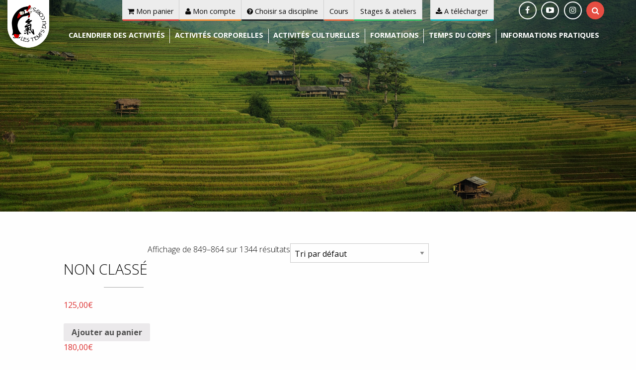

--- FILE ---
content_type: text/html; charset=UTF-8
request_url: https://www.tempsducorps.org/categorie-produit/non-classe/page/54
body_size: 13220
content:
<!doctype html>
<html class="no-js" lang="fr-FR" >
	<head>
		<meta charset="UTF-8" />
		<meta name="viewport" content="width=device-width, initial-scale=1.0" />
		<link href="https://fonts.googleapis.com/css?family=Open+Sans:300,400,600,700" rel="stylesheet">
		<script src="https://use.fontawesome.com/9b02012f37.js"></script>
		<meta name='robots' content='index, follow, max-image-preview:large, max-snippet:-1, max-video-preview:-1' />

	<!-- This site is optimized with the Yoast SEO plugin v23.4 - https://yoast.com/wordpress/plugins/seo/ -->
	<title>Non classé Archives - Page 54 sur 84 - Les Temps du Corps</title>
	<link rel="canonical" href="https://www.tempsducorps.org/categorie-produit/non-classe/page/54" />
	<link rel="prev" href="https://www.tempsducorps.org/categorie-produit/non-classe/page/53" />
	<link rel="next" href="https://www.tempsducorps.org/categorie-produit/non-classe/page/55" />
	<meta property="og:locale" content="fr_FR" />
	<meta property="og:type" content="article" />
	<meta property="og:title" content="Non classé Archives - Page 54 sur 84 - Les Temps du Corps" />
	<meta property="og:url" content="https://www.tempsducorps.org/categorie-produit/non-classe" />
	<meta property="og:site_name" content="Les Temps du Corps" />
	<meta name="twitter:card" content="summary_large_image" />
	<script type="application/ld+json" class="yoast-schema-graph">{"@context":"https://schema.org","@graph":[{"@type":"CollectionPage","@id":"https://www.tempsducorps.org/categorie-produit/non-classe","url":"https://www.tempsducorps.org/categorie-produit/non-classe/page/54","name":"Non classé Archives - Page 54 sur 84 - Les Temps du Corps","isPartOf":{"@id":"https://www.tempsducorps.org/#website"},"breadcrumb":{"@id":"https://www.tempsducorps.org/categorie-produit/non-classe/page/54#breadcrumb"},"inLanguage":"fr-FR"},{"@type":"BreadcrumbList","@id":"https://www.tempsducorps.org/categorie-produit/non-classe/page/54#breadcrumb","itemListElement":[{"@type":"ListItem","position":1,"name":"Accueil","item":"https://www.tempsducorps.org/"},{"@type":"ListItem","position":2,"name":"Non classé"}]},{"@type":"WebSite","@id":"https://www.tempsducorps.org/#website","url":"https://www.tempsducorps.org/","name":"Les Temps du Corps","description":"","potentialAction":[{"@type":"SearchAction","target":{"@type":"EntryPoint","urlTemplate":"https://www.tempsducorps.org/?s={search_term_string}"},"query-input":{"@type":"PropertyValueSpecification","valueRequired":true,"valueName":"search_term_string"}}],"inLanguage":"fr-FR"}]}</script>
	<!-- / Yoast SEO plugin. -->


<link rel='dns-prefetch' href='//ajax.googleapis.com' />
<link rel='stylesheet' id='wc-blocks-vendors-style-css' href='https://www.tempsducorps.org/wp-content/plugins/woocommerce/packages/woocommerce-blocks/build/wc-blocks-vendors-style.css?ver=6.9.0' type='text/css' media='all' />
<link rel='stylesheet' id='wc-blocks-style-css' href='https://www.tempsducorps.org/wp-content/plugins/woocommerce/packages/woocommerce-blocks/build/wc-blocks-style.css?ver=6.9.0' type='text/css' media='all' />
<link rel='stylesheet' id='contact-form-7-css' href='https://www.tempsducorps.org/wp-content/plugins/contact-form-7/includes/css/styles.css?ver=6.0.6' type='text/css' media='all' />
<link rel='stylesheet' id='juiz_sps_styles-css' href='https://www.tempsducorps.org/wp-content/plugins/juiz-social-post-sharer/skins/7/style.min.css?ver=2.3.3' type='text/css' media='all' />
<link rel='stylesheet' id='juiz_sps_modal_styles-css' href='https://www.tempsducorps.org/wp-content/plugins/juiz-social-post-sharer/assets/css/juiz-social-post-sharer-modal.min.css?ver=2.3.3' type='text/css' media="print" onload="this.onload=null;this.media='all'" /><noscript><link rel="stylesheet" media="all" href="https://www.tempsducorps.org/wp-content/plugins/juiz-social-post-sharer/assets/css/juiz-social-post-sharer-modal.min.css?ver=2.3.3"></noscript>
<link rel='stylesheet' id='rs-plugin-settings-css' href='https://www.tempsducorps.org/wp-content/plugins/revslider/public/assets/css/rs6.css?ver=6.4.11' type='text/css' media='all' />
<style id='rs-plugin-settings-inline-css' type='text/css'>
#rs-demo-id {}
</style>
<link rel='stylesheet' id='woocommerce-layout-css' href='https://www.tempsducorps.org/wp-content/plugins/woocommerce/assets/css/woocommerce-layout.css?ver=6.3.1' type='text/css' media='all' />
<link rel='stylesheet' id='woocommerce-smallscreen-css' href='https://www.tempsducorps.org/wp-content/plugins/woocommerce/assets/css/woocommerce-smallscreen.css?ver=6.3.1' type='text/css' media='only screen and (max-width: 768px)' />
<link rel='stylesheet' id='woocommerce-general-css' href='https://www.tempsducorps.org/wp-content/plugins/woocommerce/assets/css/woocommerce.css?ver=6.3.1' type='text/css' media='all' />
<style id='woocommerce-inline-inline-css' type='text/css'>
.woocommerce form .form-row .required { visibility: visible; }
</style>
<link rel='stylesheet' id='fpf_front-css' href='https://www.tempsducorps.org/wp-content/plugins/flexible-product-fields/assets/css/front.min.css?ver=1.7.3.69' type='text/css' media='all' />
<link rel='stylesheet' id='main-stylesheet-css' href='https://www.tempsducorps.org/wp-content/themes/temps-du-corps/dist/assets/css/app.css?ver=2.10.3' type='text/css' media='all' />
<script type="text/javascript" src="https://ajax.googleapis.com/ajax/libs/jquery/3.2.1/jquery.min.js?ver=3.2.1" id="jquery-js"></script>
<script type="text/javascript" src="https://www.tempsducorps.org/wp-content/plugins/revslider/public/assets/js/rbtools.min.js?ver=6.4.8" id="tp-tools-js"></script>
<script type="text/javascript" src="https://www.tempsducorps.org/wp-content/plugins/revslider/public/assets/js/rs6.min.js?ver=6.4.11" id="revmin-js"></script>
<link rel="https://api.w.org/" href="https://www.tempsducorps.org/wp-json/" /><link rel="alternate" title="JSON" type="application/json" href="https://www.tempsducorps.org/wp-json/wp/v2/product_cat/99" />	<noscript><style>.woocommerce-product-gallery{ opacity: 1 !important; }</style></noscript>
	<meta name="generator" content="Elementor 3.34.1; features: additional_custom_breakpoints; settings: css_print_method-external, google_font-enabled, font_display-auto">
			<style>
				.e-con.e-parent:nth-of-type(n+4):not(.e-lazyloaded):not(.e-no-lazyload),
				.e-con.e-parent:nth-of-type(n+4):not(.e-lazyloaded):not(.e-no-lazyload) * {
					background-image: none !important;
				}
				@media screen and (max-height: 1024px) {
					.e-con.e-parent:nth-of-type(n+3):not(.e-lazyloaded):not(.e-no-lazyload),
					.e-con.e-parent:nth-of-type(n+3):not(.e-lazyloaded):not(.e-no-lazyload) * {
						background-image: none !important;
					}
				}
				@media screen and (max-height: 640px) {
					.e-con.e-parent:nth-of-type(n+2):not(.e-lazyloaded):not(.e-no-lazyload),
					.e-con.e-parent:nth-of-type(n+2):not(.e-lazyloaded):not(.e-no-lazyload) * {
						background-image: none !important;
					}
				}
			</style>
			<meta name="generator" content="Powered by Slider Revolution 6.4.11 - responsive, Mobile-Friendly Slider Plugin for WordPress with comfortable drag and drop interface." />
<script type="text/javascript">function setREVStartSize(e){
			//window.requestAnimationFrame(function() {				 
				window.RSIW = window.RSIW===undefined ? window.innerWidth : window.RSIW;	
				window.RSIH = window.RSIH===undefined ? window.innerHeight : window.RSIH;	
				try {								
					var pw = document.getElementById(e.c).parentNode.offsetWidth,
						newh;
					pw = pw===0 || isNaN(pw) ? window.RSIW : pw;
					e.tabw = e.tabw===undefined ? 0 : parseInt(e.tabw);
					e.thumbw = e.thumbw===undefined ? 0 : parseInt(e.thumbw);
					e.tabh = e.tabh===undefined ? 0 : parseInt(e.tabh);
					e.thumbh = e.thumbh===undefined ? 0 : parseInt(e.thumbh);
					e.tabhide = e.tabhide===undefined ? 0 : parseInt(e.tabhide);
					e.thumbhide = e.thumbhide===undefined ? 0 : parseInt(e.thumbhide);
					e.mh = e.mh===undefined || e.mh=="" || e.mh==="auto" ? 0 : parseInt(e.mh,0);		
					if(e.layout==="fullscreen" || e.l==="fullscreen") 						
						newh = Math.max(e.mh,window.RSIH);					
					else{					
						e.gw = Array.isArray(e.gw) ? e.gw : [e.gw];
						for (var i in e.rl) if (e.gw[i]===undefined || e.gw[i]===0) e.gw[i] = e.gw[i-1];					
						e.gh = e.el===undefined || e.el==="" || (Array.isArray(e.el) && e.el.length==0)? e.gh : e.el;
						e.gh = Array.isArray(e.gh) ? e.gh : [e.gh];
						for (var i in e.rl) if (e.gh[i]===undefined || e.gh[i]===0) e.gh[i] = e.gh[i-1];
											
						var nl = new Array(e.rl.length),
							ix = 0,						
							sl;					
						e.tabw = e.tabhide>=pw ? 0 : e.tabw;
						e.thumbw = e.thumbhide>=pw ? 0 : e.thumbw;
						e.tabh = e.tabhide>=pw ? 0 : e.tabh;
						e.thumbh = e.thumbhide>=pw ? 0 : e.thumbh;					
						for (var i in e.rl) nl[i] = e.rl[i]<window.RSIW ? 0 : e.rl[i];
						sl = nl[0];									
						for (var i in nl) if (sl>nl[i] && nl[i]>0) { sl = nl[i]; ix=i;}															
						var m = pw>(e.gw[ix]+e.tabw+e.thumbw) ? 1 : (pw-(e.tabw+e.thumbw)) / (e.gw[ix]);					
						newh =  (e.gh[ix] * m) + (e.tabh + e.thumbh);
					}				
					if(window.rs_init_css===undefined) window.rs_init_css = document.head.appendChild(document.createElement("style"));					
					document.getElementById(e.c).height = newh+"px";
					window.rs_init_css.innerHTML += "#"+e.c+"_wrapper { height: "+newh+"px }";				
				} catch(e){
					console.log("Failure at Presize of Slider:" + e)
				}					   
			//});
		  };</script>
		<style type="text/css" id="wp-custom-css">
			.grecaptcha-badge {
    opacity:0 !important;
}		</style>
		<!-- WooCommerce Colors -->
<style type="text/css">
p.demo_store{background-color:#e64d42;color:#fff;}.woocommerce small.note{color:#777;}.woocommerce .woocommerce-breadcrumb{color:#777;}.woocommerce .woocommerce-breadcrumb a{color:#777;}.woocommerce div.product span.price,.woocommerce div.product p.price{color:#d33;}.woocommerce div.product .stock{color:#d33;}.woocommerce span.onsale{background-color:#d33;color:#fff;}.woocommerce ul.products li.product .price{color:#d33;}.woocommerce ul.products li.product .price .from{color:rgba(136, 136, 136, 0.5);}.woocommerce nav.woocommerce-pagination ul{border:1px solid #d3ced3;}.woocommerce nav.woocommerce-pagination ul li{border-right:1px solid #d3ced3;}.woocommerce nav.woocommerce-pagination ul li span.current,.woocommerce nav.woocommerce-pagination ul li a:hover,.woocommerce nav.woocommerce-pagination ul li a:focus{background:#ebe9eb;color:#8a7e8a;}.woocommerce a.button,.woocommerce button.button,.woocommerce input.button,.woocommerce #respond input#submit{color:#515151;background-color:#ebe9eb;}.woocommerce a.button:hover,.woocommerce button.button:hover,.woocommerce input.button:hover,.woocommerce #respond input#submit:hover{background-color:#dad8da;color:#515151;}.woocommerce a.button.alt,.woocommerce button.button.alt,.woocommerce input.button.alt,.woocommerce #respond input#submit.alt{background-color:#e64d42;color:#fff;}.woocommerce a.button.alt:hover,.woocommerce button.button.alt:hover,.woocommerce input.button.alt:hover,.woocommerce #respond input#submit.alt:hover{background-color:#d53c31;color:#fff;}.woocommerce a.button.alt.disabled,.woocommerce button.button.alt.disabled,.woocommerce input.button.alt.disabled,.woocommerce #respond input#submit.alt.disabled,.woocommerce a.button.alt:disabled,.woocommerce button.button.alt:disabled,.woocommerce input.button.alt:disabled,.woocommerce #respond input#submit.alt:disabled,.woocommerce a.button.alt:disabled[disabled],.woocommerce button.button.alt:disabled[disabled],.woocommerce input.button.alt:disabled[disabled],.woocommerce #respond input#submit.alt:disabled[disabled],.woocommerce a.button.alt.disabled:hover,.woocommerce button.button.alt.disabled:hover,.woocommerce input.button.alt.disabled:hover,.woocommerce #respond input#submit.alt.disabled:hover,.woocommerce a.button.alt:disabled:hover,.woocommerce button.button.alt:disabled:hover,.woocommerce input.button.alt:disabled:hover,.woocommerce #respond input#submit.alt:disabled:hover,.woocommerce a.button.alt:disabled[disabled]:hover,.woocommerce button.button.alt:disabled[disabled]:hover,.woocommerce input.button.alt:disabled[disabled]:hover,.woocommerce #respond input#submit.alt:disabled[disabled]:hover{background-color:#e64d42;color:#fff;}.woocommerce a.button:disabled:hover,.woocommerce button.button:disabled:hover,.woocommerce input.button:disabled:hover,.woocommerce #respond input#submit:disabled:hover,.woocommerce a.button.disabled:hover,.woocommerce button.button.disabled:hover,.woocommerce input.button.disabled:hover,.woocommerce #respond input#submit.disabled:hover,.woocommerce a.button:disabled[disabled]:hover,.woocommerce button.button:disabled[disabled]:hover,.woocommerce input.button:disabled[disabled]:hover,.woocommerce #respond input#submit:disabled[disabled]:hover{background-color:#ebe9eb;}.woocommerce #reviews h2 small{color:#777;}.woocommerce #reviews h2 small a{color:#777;}.woocommerce #reviews #comments ol.commentlist li .meta{color:#777;}.woocommerce #reviews #comments ol.commentlist li img.avatar{background:#ebe9eb;border:1px solid #e4e1e4;}.woocommerce #reviews #comments ol.commentlist li .comment-text{border:1px solid #e4e1e4;}.woocommerce #reviews #comments ol.commentlist #respond{border:1px solid #e4e1e4;}.woocommerce .star-rating:before{color:#d3ced3;}.woocommerce.widget_shopping_cart .total,.woocommerce .widget_shopping_cart .total{border-top:3px double #ebe9eb;}.woocommerce form.login,.woocommerce form.checkout_coupon,.woocommerce form.register{border:1px solid #d3ced3;}.woocommerce .order_details li{border-right:1px dashed #d3ced3;}.woocommerce .widget_price_filter .ui-slider .ui-slider-handle{background-color:#e64d42;}.woocommerce .widget_price_filter .ui-slider .ui-slider-range{background-color:#e64d42;}.woocommerce .widget_price_filter .price_slider_wrapper .ui-widget-content{background-color:#a20900;}.woocommerce-cart table.cart td.actions .coupon .input-text{border:1px solid #d3ced3;}.woocommerce-cart .cart-collaterals .cart_totals p small{color:#777;}.woocommerce-cart .cart-collaterals .cart_totals table small{color:#777;}.woocommerce-cart .cart-collaterals .cart_totals .discount td{color:#d33;}.woocommerce-cart .cart-collaterals .cart_totals tr td,.woocommerce-cart .cart-collaterals .cart_totals tr th{border-top:1px solid #ebe9eb;}.woocommerce-checkout .checkout .create-account small{color:#777;}.woocommerce-checkout #payment{background:#ebe9eb;}.woocommerce-checkout #payment ul.payment_methods{border-bottom:1px solid #d3ced3;}.woocommerce-checkout #payment div.payment_box{background-color:#dfdcdf;color:#515151;}.woocommerce-checkout #payment div.payment_box input.input-text,.woocommerce-checkout #payment div.payment_box textarea{border-color:#c7c1c7;border-top-color:#bab4ba;}.woocommerce-checkout #payment div.payment_box ::-webkit-input-placeholder{color:#bab4ba;}.woocommerce-checkout #payment div.payment_box :-moz-placeholder{color:#bab4ba;}.woocommerce-checkout #payment div.payment_box :-ms-input-placeholder{color:#bab4ba;}.woocommerce-checkout #payment div.payment_box span.help{color:#777;}.woocommerce-checkout #payment div.payment_box:after{content:"";display:block;border:8px solid #dfdcdf;border-right-color:transparent;border-left-color:transparent;border-top-color:transparent;position:absolute;top:-3px;left:0;margin:-1em 0 0 2em;}
</style>
<!--/WooCommerce Colors-->
		<link rel="stylesheet" href="https://www.tempsducorps.org/wp-content/themes/temps-du-corps/style.css" type="text/css" media="all" />
		<link rel="icon" type="image/png" href="https://www.tempsducorps.org/wp-content/themes/temps-du-corps/src/assets/images/favicon-rouge.png"/>
        <!-- Global site tag (gtag.js) - Google Analytics -->
<script async src="https://www.googletagmanager.com/gtag/js?id=UA-70301735-28"></script>
<script>
  window.dataLayer = window.dataLayer || [];
  function gtag(){dataLayer.push(arguments);}
  gtag('js', new Date());

  gtag('config', 'UA-106125840-1');
</script>

	</head>
	<body class="archive paged tax-product_cat term-non-classe term-99 paged-54 theme-temps-du-corps woocommerce woocommerce-page woocommerce-no-js offcanvas elementor-default elementor-kit-23238">
	
			
<nav class="mobile-off-canvas-menu off-canvas position-left" id="off-canvas-menu" data-off-canvas data-auto-focus="false" role="navigation">
  <ul id="menu-mobile" class="vertical menu" data-accordion-menu data-submenu-toggle="true"><li id="menu-item-1349" class="menu-item menu-item-type-post_type menu-item-object-page menu-item-1349"><a href="https://www.tempsducorps.org/aide-au-choix-1279.html">Choisir sa discipline</a></li>
<li id="menu-item-1335" class="menu-item menu-item-type-custom menu-item-object-custom menu-item-has-children menu-item-1335"><a href="https://www.tempsducorps.org/activite/">Calendrier des activités</a>
<ul class="vertical nested menu">
	<li id="menu-item-116339" class="menu-item menu-item-type-custom menu-item-object-custom menu-item-116339"><a href="https://www.tempsducorps.org/produit/bulletin-adhesion-2025-2026">Adhésion 2025-2026</a></li>
	<li id="menu-item-114296" class="menu-item menu-item-type-post_type menu-item-object-page menu-item-114296"><a href="https://www.tempsducorps.org/cours2526.html">Cours hebdomadaires 2025-2026</a></li>
	<li id="menu-item-29672" class="menu-item menu-item-type-custom menu-item-object-custom menu-item-29672"><a href="https://www.tempsducorps.org/activite/">Stages, ateliers, conférences</a></li>
</ul>
</li>
<li id="menu-item-1352" class="menu-item menu-item-type-post_type menu-item-object-page menu-item-1352"><a href="https://www.tempsducorps.org/informations/zone-de-telechargement">À télécharger</a></li>
<li id="menu-item-1315" class="menu-item menu-item-type-custom menu-item-object-custom menu-item-home menu-item-has-children menu-item-1315"><a href="https://www.tempsducorps.org/">Temps du corps</a>
<ul class="vertical nested menu">
	<li id="menu-item-1316" class="menu-item menu-item-type-post_type menu-item-object-page menu-item-1316"><a href="https://www.tempsducorps.org/qui-sommes-nous-6.html">Parcours</a></li>
	<li id="menu-item-1317" class="menu-item menu-item-type-post_type menu-item-object-page menu-item-1317"><a href="https://www.tempsducorps.org/partenaires-9.html">Partenaires</a></li>
	<li id="menu-item-1318" class="menu-item menu-item-type-custom menu-item-object-custom menu-item-1318"><a href="https://www.tempsducorps.org/professeur/">Professeurs</a></li>
	<li id="menu-item-1319" class="menu-item menu-item-type-post_type menu-item-object-page menu-item-1319"><a href="https://www.tempsducorps.org/charte-ethique-18.html">Charte éthique</a></li>
</ul>
</li>
<li id="menu-item-1320" class="menu-item menu-item-type-taxonomy menu-item-object-disciplines menu-item-has-children menu-item-1320"><a href="https://www.tempsducorps.org/activites-corporelles.html">Activités corporelles</a>
<ul class="vertical nested menu">
	<li id="menu-item-1321" class="menu-item menu-item-type-taxonomy menu-item-object-disciplines menu-item-1321"><a href="https://www.tempsducorps.org/activites-corporelles/qi-gong.html">Qi Gong</a></li>
	<li id="menu-item-1322" class="menu-item menu-item-type-taxonomy menu-item-object-disciplines menu-item-1322"><a href="https://www.tempsducorps.org/activites-corporelles/tai-ji-quan-et-arts-martiaux-internes.html">Tai Ji Quan et Arts Martiaux Internes</a></li>
	<li id="menu-item-1395" class="menu-item menu-item-type-taxonomy menu-item-object-disciplines menu-item-1395"><a href="https://www.tempsducorps.org/activites-corporelles/kung-fu-et-arts-martiaux-externes.html">Kung Fu et Arts Martiaux externes</a></li>
	<li id="menu-item-1323" class="menu-item menu-item-type-taxonomy menu-item-object-disciplines menu-item-1323"><a href="https://www.tempsducorps.org/activites-corporelles/qi-dance.html">Qi Dance</a></li>
	<li id="menu-item-1324" class="menu-item menu-item-type-taxonomy menu-item-object-disciplines menu-item-1324"><a href="https://www.tempsducorps.org/activites-corporelles/meditation.html">Méditation</a></li>
	<li id="menu-item-1325" class="menu-item menu-item-type-taxonomy menu-item-object-disciplines menu-item-1325"><a href="https://www.tempsducorps.org/activites-corporelles/massage.html">Massage</a></li>
	<li id="menu-item-1326" class="menu-item menu-item-type-taxonomy menu-item-object-disciplines menu-item-1326"><a href="https://www.tempsducorps.org/activites-corporelles/medecine-chinoise.html">Médecine chinoise</a></li>
	<li id="menu-item-87189" class="menu-item menu-item-type-custom menu-item-object-custom menu-item-87189"><a href="https://www.tempsducorps.org/activites-corporelles/beaute-et-detente-du-visage.html">Beauté et détente du visage</a></li>
</ul>
</li>
<li id="menu-item-1327" class="menu-item menu-item-type-taxonomy menu-item-object-disciplines menu-item-has-children menu-item-1327"><a href="https://www.tempsducorps.org/activites-culturelles.html">Activités culturelles</a>
<ul class="vertical nested menu">
	<li id="menu-item-87186" class="menu-item menu-item-type-custom menu-item-object-custom menu-item-87186"><a href="https://www.tempsducorps.org/activites-culturelles/bienagirnonagir">Le Bien agir et le Non agir</a></li>
	<li id="menu-item-1328" class="menu-item menu-item-type-taxonomy menu-item-object-disciplines menu-item-1328"><a href="https://www.tempsducorps.org/activites-culturelles/feng-shui.html">Feng Shui</a></li>
	<li id="menu-item-87197" class="menu-item menu-item-type-custom menu-item-object-custom menu-item-87197"><a href="https://www.tempsducorps.org/activites-culturelles/presence-du-chamanisme.html">Chamanisme</a></li>
	<li id="menu-item-87190" class="menu-item menu-item-type-custom menu-item-object-custom menu-item-87190"><a href="https://www.tempsducorps.org/activites-culturelles/cercle-de-la-lune.html">Cercle de la lune</a></li>
	<li id="menu-item-87187" class="menu-item menu-item-type-custom menu-item-object-custom menu-item-87187"><a href="https://www.tempsducorps.org/activites-culturelles/cours-de-chinois-mandarin.html">Cours de chinois</a></li>
	<li id="menu-item-87188" class="menu-item menu-item-type-custom menu-item-object-custom menu-item-87188"><a href="https://www.tempsducorps.org/activites-culturelles/calligraphie.html">Calligraphie</a></li>
	<li id="menu-item-87198" class="menu-item menu-item-type-custom menu-item-object-custom menu-item-87198"><a href="https://www.tempsducorps.org/activites-culturelles/chemins-de-philosophie.html">Chemins de philosophie existentielle</a></li>
	<li id="menu-item-1331" class="menu-item menu-item-type-taxonomy menu-item-object-disciplines menu-item-1331"><a href="https://www.tempsducorps.org/activites-culturelles/conferences.html">Conférences</a></li>
	<li id="menu-item-1332" class="menu-item menu-item-type-taxonomy menu-item-object-disciplines menu-item-1332"><a href="https://www.tempsducorps.org/activites-culturelles/soirees-evenements.html">Soirées &#8211; Événements</a></li>
</ul>
</li>
<li id="menu-item-1336" class="menu-item menu-item-type-post_type menu-item-object-page menu-item-has-children menu-item-1336"><a href="https://www.tempsducorps.org/formations-76.html">Formations</a>
<ul class="vertical nested menu">
	<li id="menu-item-23376" class="menu-item menu-item-type-post_type menu-item-object-page menu-item-23376"><a href="https://www.tempsducorps.org/formations/formation-de-qi-gong-et-de-meditation.html">Qi Gong et de Méditation</a></li>
	<li id="menu-item-1338" class="menu-item menu-item-type-post_type menu-item-object-page menu-item-1338"><a href="https://www.tempsducorps.org/formations/formation-aux-arts-energetiques-de-wudang-83.html">Arts énergétiques de Wudang</a></li>
	<li id="menu-item-51517" class="menu-item menu-item-type-post_type menu-item-object-page menu-item-51517"><a href="https://www.tempsducorps.org/formation-deducateur-de-sante">Educateur de santé (MTC)</a></li>
	<li id="menu-item-1341" class="menu-item menu-item-type-post_type menu-item-object-page menu-item-1341"><a href="https://www.tempsducorps.org/formations/formation-qi-dance.html">Qi Dance</a></li>
	<li id="menu-item-70588" class="menu-item menu-item-type-post_type menu-item-object-page menu-item-70588"><a href="https://www.tempsducorps.org/formations/formations-courtes-de-taiji-quan">Tai Ji Chen</a></li>
	<li id="menu-item-84900" class="menu-item menu-item-type-custom menu-item-object-custom menu-item-84900"><a href="https://www.tempsducorps.org/activites-corporelles/massage/massage-energetique-tuina.html">Massage Tuina</a></li>
	<li id="menu-item-98502" class="menu-item menu-item-type-post_type menu-item-object-page menu-item-98502"><a href="https://www.tempsducorps.org/formations/-98467.html">Daoyin Yangsheng</a></li>
	<li id="menu-item-66916" class="menu-item menu-item-type-post_type menu-item-object-page menu-item-66916"><a href="https://www.tempsducorps.org/formations/formation-de-hui-chun-gong-66855.html">Hui Chun Gong</a></li>
	<li id="menu-item-1342" class="menu-item menu-item-type-post_type menu-item-object-page menu-item-1342"><a href="https://www.tempsducorps.org/formations/formation-de-taiji-qidao.html">Tai Ji Qi Dao</a></li>
</ul>
</li>
<li id="menu-item-1373" class="menu-item menu-item-type-custom menu-item-object-custom menu-item-has-children menu-item-1373"><a href="https://www.tempsducorps.org/informations/autres-informations-1388.html">Informations pratiques</a>
<ul class="vertical nested menu">
	<li id="menu-item-1347" class="menu-item menu-item-type-post_type menu-item-object-page menu-item-1347"><a href="https://www.tempsducorps.org/informations/zone-de-telechargement">Téléchargement</a></li>
	<li id="menu-item-1348" class="menu-item menu-item-type-post_type menu-item-object-page menu-item-1348"><a href="https://www.tempsducorps.org/informations/informations-pratiques-109.html">Contact</a></li>
	<li id="menu-item-1391" class="menu-item menu-item-type-post_type menu-item-object-page menu-item-1391"><a href="https://www.tempsducorps.org/informations/autres-informations-1388.html">Autres informations</a></li>
</ul>
</li>
</ul></nav>

<div class="off-canvas-content" data-off-canvas-content>
	
	
<header class="site-header" role="banner">
<div class="top-bar-container" data-sticky-container>
	<div class="sticky sticky-topbar" data-sticky data-options="anchor: page; marginTop: 0; stickyOn: small;">
		<div id="barre-navig">
		<ul>
		
		</ul>
			<ul class="liens">
			<li class="panier"><a href="https://www.tempsducorps.org/panier-1444.html"><i class="fa fa-shopping-cart" aria-hidden="true"></i> Mon panier</a></li>
		<li class="compte"><a href="https://www.tempsducorps.org/mon-compte-1446.html"><i class="fa fa-user" aria-hidden="true"></i> Mon compte</a></li>
				<li class="calendrier">
					<a href="https://www.tempsducorps.org/aide-au-choix/">
						<i class="fa fa-question-circle" aria-hidden="true"></i> Choisir sa discipline
					</a>
				</li>
				
								    <li class="cours">
				        <a href="https://www.tempsducorps.org/cours2526.html" title="Cours" target="_self">
				            Cours				        </a>
				    </li>
								
				<li class="stages-ateliers">
					<a href="https://www.tempsducorps.org/planning-des-stages-et-ateliers/">Stages & ateliers</a>
				</li>
				<li class="telecharger">
					<a href="https://www.tempsducorps.org/informations/zone-de-telechargement/">
					<i class="fa fa-download" aria-hidden="true"></i> A télécharger</a>
				</li>
			</ul>
			<ul class="reseaux-soc reseaux-head">
				<li>
					<a href="https://www.facebook.com/lestempsducorps1/" target="_blank">
						<i class="fa fa-facebook" aria-hidden="true"></i>
					</a>
				</li>
				<li>
					<a href="https://www.youtube.com/lestempsducorps" target="_blank">
						<i class="fa fa-youtube-play" aria-hidden="true"></i>
					</a>
				</li>
				<li>
					<a href="https://www.instagram.com/temps_du_corps/" target="_blank">
						<i class="fa fa-instagram" aria-hidden="true"></i>
					</a>
				</li>
			</ul>
				
			<div class="blocSearch">
				<ul class="tabs" data-tabs id="search">
		            <li class="tabs-title"><a href="#panel1" aria-selected="true"><i class="fa fa-search" aria-hidden="true"></i></a></li>
		            <li class="tabs-title is-active"><a href="#panel2" aria-selected="true"><i class="fa fa-times" aria-hidden="true"></i></a></li>
		        </ul>	
			</div>	
			
			<div class="tabs-content" data-tabs-content="search">
		          <div class="tabs-panel" id="panel1">
		           
		                    		                <form role="search" method="get" id="searchform" action="https://www.tempsducorps.org/">
		                    		                    <div class="input-group">
		                        <input type="text" class="input-group-field" value="" name="s" id="s" placeholder="Rechercher">
		                        		                        <div class="input-group-button">
		                            <input type="submit" id="searchsubmit" value="OK" class="button">
		                        </div>
		                    </div>
		                    		                </form>
		                		         </div>
             </div>
		</div>
		<div class="site-title-bar title-bar" >
			<div class="title-bar-left">
				<button class="menu-icon" type="button" data-toggle="off-canvas-menu"></button>
				<span class="site-mobile-title title-bar-title">
					<a href="https://www.tempsducorps.org/" rel="home">Les Temps du Corps</a>
				</span>
			</div>
		</div>



<nav class="site-navigation top-bar" role="navigation">
			<div class="logo-tdc">
					<a href="https://www.tempsducorps.org/" rel="home">
						<img src="https://www.tempsducorps.org/wp-content/themes/temps-du-corps/src/assets/images/logo-temps-du-corps.png" alt="Temps du corps" />
					</a>	
			</div>
			<ul id="menu-principal" class="dropdown menu desktop-menu" data-dropdown-menu><li id="menu-item-803" class="menu-item menu-item-type-custom menu-item-object-custom menu-item-has-children menu-item-803"><a href="https://www.tempsducorps.org/activite/">Calendrier des activités</a>
<ul class="dropdown menu vertical" data-toggle>
	<li id="menu-item-116893" class="menu-item menu-item-type-custom menu-item-object-custom menu-item-116893"><a href="https://www.tempsducorps.org/produit/bulletin-adhesion-2025-2026">Adhésion 2025-2026</a></li>
	<li id="menu-item-114295" class="menu-item menu-item-type-post_type menu-item-object-page menu-item-114295"><a href="https://www.tempsducorps.org/cours2526.html">Cours hebdomadaires 2025-2026</a></li>
	<li id="menu-item-29673" class="menu-item menu-item-type-custom menu-item-object-custom menu-item-29673"><a href="https://www.tempsducorps.org/activite/">Stages, ateliers, conférences</a></li>
</ul>
</li>
<li id="menu-item-865" class="menu-item menu-item-type-taxonomy menu-item-object-disciplines menu-item-has-children menu-item-865"><a href="https://www.tempsducorps.org/activites-corporelles.html">Activités corporelles</a>
<ul class="dropdown menu vertical" data-toggle>
	<li id="menu-item-866" class="menu-item menu-item-type-taxonomy menu-item-object-disciplines menu-item-866"><a href="https://www.tempsducorps.org/activites-corporelles/qi-gong.html">Qi Gong</a></li>
	<li id="menu-item-876" class="menu-item menu-item-type-taxonomy menu-item-object-disciplines menu-item-876"><a href="https://www.tempsducorps.org/activites-corporelles/tai-ji-quan-et-arts-martiaux-internes.html">Tai Ji Quan et Arts Martiaux Internes</a></li>
	<li id="menu-item-1394" class="menu-item menu-item-type-taxonomy menu-item-object-disciplines menu-item-1394"><a href="https://www.tempsducorps.org/activites-corporelles/kung-fu-et-arts-martiaux-externes.html">Kung Fu et Arts Martiaux externes</a></li>
	<li id="menu-item-887" class="menu-item menu-item-type-taxonomy menu-item-object-disciplines menu-item-887"><a href="https://www.tempsducorps.org/activites-corporelles/qi-dance.html">Qi Dance</a></li>
	<li id="menu-item-894" class="menu-item menu-item-type-taxonomy menu-item-object-disciplines menu-item-894"><a href="https://www.tempsducorps.org/activites-corporelles/meditation.html">Méditation</a></li>
	<li id="menu-item-900" class="menu-item menu-item-type-taxonomy menu-item-object-disciplines menu-item-900"><a href="https://www.tempsducorps.org/activites-corporelles/massage.html">Massage</a></li>
	<li id="menu-item-898" class="menu-item menu-item-type-taxonomy menu-item-object-disciplines menu-item-898"><a href="https://www.tempsducorps.org/activites-corporelles/medecine-chinoise.html">Médecine chinoise</a></li>
	<li id="menu-item-87191" class="menu-item menu-item-type-custom menu-item-object-custom menu-item-87191"><a href="https://www.tempsducorps.org/activites-corporelles/beaute-et-detente-du-visage.html">Beauté et détente du visage</a></li>
</ul>
</li>
<li id="menu-item-901" class="menu-item menu-item-type-taxonomy menu-item-object-disciplines menu-item-has-children menu-item-901"><a href="https://www.tempsducorps.org/activites-culturelles.html">Activités culturelles</a>
<ul class="dropdown menu vertical" data-toggle>
	<li id="menu-item-87193" class="menu-item menu-item-type-custom menu-item-object-custom menu-item-87193"><a href="https://www.tempsducorps.org/activites-culturelles/bienagirnonagir">Le Bien agir et le Non agir</a></li>
	<li id="menu-item-902" class="menu-item menu-item-type-taxonomy menu-item-object-disciplines menu-item-902"><a href="https://www.tempsducorps.org/activites-culturelles/feng-shui.html">Feng Shui</a></li>
	<li id="menu-item-4371" class="menu-item menu-item-type-custom menu-item-object-custom menu-item-4371"><a href="http://www.tempsducorps.org/activites-culturelles/presence-du-chamanisme.html">Présence du chamanisme</a></li>
	<li id="menu-item-87194" class="menu-item menu-item-type-custom menu-item-object-custom menu-item-87194"><a href="https://www.tempsducorps.org/activites-culturelles/cercle-de-la-lune.html">Cercle de la lune</a></li>
	<li id="menu-item-87195" class="menu-item menu-item-type-custom menu-item-object-custom menu-item-87195"><a href="https://www.tempsducorps.org/activites-culturelles/cours-de-chinois-mandarin.html">Cours de chinois</a></li>
	<li id="menu-item-87196" class="menu-item menu-item-type-custom menu-item-object-custom menu-item-87196"><a href="https://www.tempsducorps.org/activites-culturelles/calligraphie.html">Calligraphie</a></li>
	<li id="menu-item-905" class="menu-item menu-item-type-taxonomy menu-item-object-disciplines menu-item-905"><a href="https://www.tempsducorps.org/activites-culturelles/conferences.html">Conférences</a></li>
	<li id="menu-item-4200" class="menu-item menu-item-type-custom menu-item-object-custom menu-item-4200"><a href="http://www.tempsducorps.org/activites-culturelles/chemins-de-philosophie.html">Chemins de philosophie existentielle</a></li>
	<li id="menu-item-906" class="menu-item menu-item-type-taxonomy menu-item-object-disciplines menu-item-906"><a href="https://www.tempsducorps.org/activites-culturelles/soirees-evenements.html">Soirées &#8211; Événements</a></li>
</ul>
</li>
<li id="menu-item-337" class="menu-item menu-item-type-post_type menu-item-object-page menu-item-has-children menu-item-337"><a href="https://www.tempsducorps.org/formations-76.html">Formations</a>
<ul class="dropdown menu vertical" data-toggle>
	<li id="menu-item-23377" class="menu-item menu-item-type-post_type menu-item-object-page menu-item-23377"><a href="https://www.tempsducorps.org/formations/formation-de-qi-gong-et-de-meditation.html">Qi Gong et de méditation 2025-2028</a></li>
	<li id="menu-item-340" class="menu-item menu-item-type-post_type menu-item-object-page menu-item-340"><a href="https://www.tempsducorps.org/formations/formation-aux-arts-energetiques-de-wudang-83.html">Arts énergétiques de Wudang 2025-2028</a></li>
	<li id="menu-item-51518" class="menu-item menu-item-type-post_type menu-item-object-page menu-item-51518"><a href="https://www.tempsducorps.org/formation-deducateur-de-sante">Educateur de santé (MTC) 2025-2027</a></li>
	<li id="menu-item-343" class="menu-item menu-item-type-post_type menu-item-object-page menu-item-343"><a href="https://www.tempsducorps.org/formations/formation-qi-dance.html">Qi Dance 2025/2026</a></li>
	<li id="menu-item-70590" class="menu-item menu-item-type-post_type menu-item-object-page menu-item-70590"><a href="https://www.tempsducorps.org/formations/formations-courtes-de-taiji-quan">Tai Ji Chen 2025/2026</a></li>
	<li id="menu-item-84901" class="menu-item menu-item-type-custom menu-item-object-custom menu-item-84901"><a href="https://www.tempsducorps.org/activites-corporelles/massage/massage-energetique-tuina.html">Massage Tuina 2025/2026</a></li>
	<li id="menu-item-98503" class="menu-item menu-item-type-post_type menu-item-object-page menu-item-98503"><a href="https://www.tempsducorps.org/formations/-98467.html">Daoyin Yangsheng</a></li>
	<li id="menu-item-66915" class="menu-item menu-item-type-post_type menu-item-object-page menu-item-66915"><a href="https://www.tempsducorps.org/formations/formation-de-hui-chun-gong-66855.html">Hui Chun Gong</a></li>
	<li id="menu-item-341" class="menu-item menu-item-type-post_type menu-item-object-page menu-item-341"><a href="https://www.tempsducorps.org/formations/formation-de-taiji-qidao.html">Tai Ji Qi Dao</a></li>
</ul>
</li>
<li id="menu-item-371" class="menu-item menu-item-type-custom menu-item-object-custom menu-item-home menu-item-has-children menu-item-371"><a href="https://www.tempsducorps.org/">Temps du corps</a>
<ul class="dropdown menu vertical" data-toggle>
	<li id="menu-item-296" class="menu-item menu-item-type-post_type menu-item-object-page menu-item-296"><a href="https://www.tempsducorps.org/qui-sommes-nous-6.html">Parcours</a></li>
	<li id="menu-item-363" class="menu-item menu-item-type-post_type menu-item-object-page menu-item-363"><a href="https://www.tempsducorps.org/partenaires-9.html">Partenaires</a></li>
	<li id="menu-item-802" class="menu-item menu-item-type-custom menu-item-object-custom menu-item-802"><a href="https://www.tempsducorps.org/professeur/">Professeurs</a></li>
	<li id="menu-item-362" class="menu-item menu-item-type-post_type menu-item-object-page menu-item-362"><a href="https://www.tempsducorps.org/charte-ethique-18.html">Charte éthique</a></li>
</ul>
</li>
<li id="menu-item-1376" class="menu-item menu-item-type-custom menu-item-object-custom menu-item-has-children menu-item-1376"><a href="https://www.tempsducorps.org/informations/informations-pratiques-109.html">Informations pratiques</a>
<ul class="dropdown menu vertical" data-toggle>
	<li id="menu-item-1016" class="menu-item menu-item-type-post_type menu-item-object-page menu-item-1016"><a href="https://www.tempsducorps.org/informations/zone-de-telechargement">Téléchargement</a></li>
	<li id="menu-item-345" class="menu-item menu-item-type-post_type menu-item-object-page menu-item-345"><a href="https://www.tempsducorps.org/informations/informations-pratiques-109.html">Contact</a></li>
	<li id="menu-item-1390" class="menu-item menu-item-type-post_type menu-item-object-page menu-item-1390"><a href="https://www.tempsducorps.org/informations/autres-informations-1388.html">Autres informations</a></li>
</ul>
</li>
</ul>
			</nav>
  </div>
</div>
		
	</header>

	<section class="container">
		

<header class="featured-hero" role="banner" style="background: linear-gradient(rgba(0, 0, 0, 0.45), rgba(0, 0, 0, 0.45)), url('https://www.tempsducorps.org/wp-content/themes/temps-du-corps/src/assets/images/activite.jpg'); background-size: cover; background-position: center; background-repeat: no-repeat;">
</header>

	<div class="main-wrap" role="main">

	
	
			
				<h1 class="page-title">Non classé</h1>

			
			
			
				<div class="woocommerce-notices-wrapper"></div><p class="woocommerce-result-count">
	Affichage de 849&ndash;864 sur 1344 résultats</p>
<form class="woocommerce-ordering" method="get">
	<select name="orderby" class="orderby" aria-label="Commande">
					<option value="menu_order"  selected='selected'>Tri par défaut</option>
					<option value="popularity" >Tri par popularité</option>
					<option value="date" >Tri du plus récent au plus ancien</option>
					<option value="price" >Tri par tarif croissant</option>
					<option value="price-desc" >Tri par tarif décroissant</option>
			</select>
	<input type="hidden" name="paged" value="1" />
	</form>

				<ul class="products columns-4">

																					<li class="product type-product post-51422 status-publish first instock product_cat-non-classe shipping-taxable purchasable product-type-simple">
	<a href="https://www.tempsducorps.org/produit/formation-tai-ji-qi-dao-du-4-au-6-juin-benevole" class="woocommerce-LoopProduct-link woocommerce-loop-product__link"><img fetchpriority="high" width="300" height="300" src="https://www.tempsducorps.org/wp-content/uploads/woocommerce-placeholder.png" class="woocommerce-placeholder wp-post-image" alt="Etiquette" decoding="async" srcset="https://www.tempsducorps.org/wp-content/uploads/woocommerce-placeholder.png 1200w, https://www.tempsducorps.org/wp-content/uploads/woocommerce-placeholder-450x450.png 450w, https://www.tempsducorps.org/wp-content/uploads/woocommerce-placeholder-700x700.png 700w, https://www.tempsducorps.org/wp-content/uploads/woocommerce-placeholder-150x150.png 150w, https://www.tempsducorps.org/wp-content/uploads/woocommerce-placeholder-768x768.png 768w, https://www.tempsducorps.org/wp-content/uploads/woocommerce-placeholder-640x640.png 640w, https://www.tempsducorps.org/wp-content/uploads/woocommerce-placeholder-1024x1024.png 1024w, https://www.tempsducorps.org/wp-content/uploads/woocommerce-placeholder-200x200.png 200w" sizes="(max-width: 639px) 98vw, (max-width: 1199px) 64vw, 300px" /><h2 class="woocommerce-loop-product__title">Formation Tai Ji Qi Dao -du 4 au 6 juin &#8211; bénévole</h2>
	<span class="price"><span class="woocommerce-Price-amount amount"><bdi>125,00<span class="woocommerce-Price-currencySymbol">&euro;</span></bdi></span></span>
</a><a href="?add-to-cart=51422" data-quantity="1" class="button product_type_simple add_to_cart_button ajax_add_to_cart" data-product_id="51422" data-product_sku="" aria-label="Ajouter &ldquo;Formation Tai Ji Qi Dao -du 4 au 6 juin - bénévole&rdquo; à votre panier" rel="nofollow">Ajouter au panier</a></li>
																	<li class="product type-product post-74252 status-publish instock product_cat-non-classe shipping-taxable purchasable product-type-simple">
	<a href="https://www.tempsducorps.org/produit/formation-tai-ji-quan-style-yang-29-30-octobre2022" class="woocommerce-LoopProduct-link woocommerce-loop-product__link"><img fetchpriority="high" width="300" height="300" src="https://www.tempsducorps.org/wp-content/uploads/woocommerce-placeholder.png" class="woocommerce-placeholder wp-post-image" alt="Etiquette" decoding="async" srcset="https://www.tempsducorps.org/wp-content/uploads/woocommerce-placeholder.png 1200w, https://www.tempsducorps.org/wp-content/uploads/woocommerce-placeholder-450x450.png 450w, https://www.tempsducorps.org/wp-content/uploads/woocommerce-placeholder-700x700.png 700w, https://www.tempsducorps.org/wp-content/uploads/woocommerce-placeholder-150x150.png 150w, https://www.tempsducorps.org/wp-content/uploads/woocommerce-placeholder-768x768.png 768w, https://www.tempsducorps.org/wp-content/uploads/woocommerce-placeholder-640x640.png 640w, https://www.tempsducorps.org/wp-content/uploads/woocommerce-placeholder-1024x1024.png 1024w, https://www.tempsducorps.org/wp-content/uploads/woocommerce-placeholder-200x200.png 200w" sizes="(max-width: 639px) 98vw, (max-width: 1199px) 64vw, 300px" /><h2 class="woocommerce-loop-product__title">Formation Tai Ji Quan style Yang &#8211; 29/30 octobre2022</h2>
	<span class="price"><span class="woocommerce-Price-amount amount"><bdi>180,00<span class="woocommerce-Price-currencySymbol">&euro;</span></bdi></span></span>
</a><a href="?add-to-cart=74252" data-quantity="1" class="button product_type_simple add_to_cart_button ajax_add_to_cart" data-product_id="74252" data-product_sku="" aria-label="Ajouter &ldquo;Formation Tai Ji Quan style Yang - 29/30 octobre2022&rdquo; à votre panier" rel="nofollow">Ajouter au panier</a></li>
																	<li class="product type-product post-89691 status-publish instock product_cat-non-classe shipping-taxable purchasable product-type-simple">
	<a href="https://www.tempsducorps.org/produit/formation-tai-ji-zaho-bao-samedi-4-novembre-2023" class="woocommerce-LoopProduct-link woocommerce-loop-product__link"><img fetchpriority="high" width="300" height="300" src="https://www.tempsducorps.org/wp-content/uploads/woocommerce-placeholder.png" class="woocommerce-placeholder wp-post-image" alt="Etiquette" decoding="async" srcset="https://www.tempsducorps.org/wp-content/uploads/woocommerce-placeholder.png 1200w, https://www.tempsducorps.org/wp-content/uploads/woocommerce-placeholder-450x450.png 450w, https://www.tempsducorps.org/wp-content/uploads/woocommerce-placeholder-700x700.png 700w, https://www.tempsducorps.org/wp-content/uploads/woocommerce-placeholder-150x150.png 150w, https://www.tempsducorps.org/wp-content/uploads/woocommerce-placeholder-768x768.png 768w, https://www.tempsducorps.org/wp-content/uploads/woocommerce-placeholder-640x640.png 640w, https://www.tempsducorps.org/wp-content/uploads/woocommerce-placeholder-1024x1024.png 1024w, https://www.tempsducorps.org/wp-content/uploads/woocommerce-placeholder-200x200.png 200w" sizes="(max-width: 639px) 98vw, (max-width: 1199px) 64vw, 300px" /><h2 class="woocommerce-loop-product__title">Formation Tai Ji Zaho Bao &#8211; samedi 4 novembre 2023</h2>
	<span class="price"><span class="woocommerce-Price-amount amount"><bdi>100,00<span class="woocommerce-Price-currencySymbol">&euro;</span></bdi></span></span>
</a><a href="?add-to-cart=89691" data-quantity="1" class="button product_type_simple add_to_cart_button ajax_add_to_cart" data-product_id="89691" data-product_sku="" aria-label="Ajouter &ldquo;Formation Tai Ji Zaho Bao - samedi 4 novembre 2023&rdquo; à votre panier" rel="nofollow">Ajouter au panier</a></li>
																	<li class="product type-product post-88179 status-publish last instock product_cat-non-classe shipping-taxable purchasable product-type-simple">
	<a href="https://www.tempsducorps.org/produit/formation-tai-ji-zhao-bao-complement-mme-martin" class="woocommerce-LoopProduct-link woocommerce-loop-product__link"><img fetchpriority="high" width="300" height="300" src="https://www.tempsducorps.org/wp-content/uploads/woocommerce-placeholder.png" class="woocommerce-placeholder wp-post-image" alt="Etiquette" decoding="async" srcset="https://www.tempsducorps.org/wp-content/uploads/woocommerce-placeholder.png 1200w, https://www.tempsducorps.org/wp-content/uploads/woocommerce-placeholder-450x450.png 450w, https://www.tempsducorps.org/wp-content/uploads/woocommerce-placeholder-700x700.png 700w, https://www.tempsducorps.org/wp-content/uploads/woocommerce-placeholder-150x150.png 150w, https://www.tempsducorps.org/wp-content/uploads/woocommerce-placeholder-768x768.png 768w, https://www.tempsducorps.org/wp-content/uploads/woocommerce-placeholder-640x640.png 640w, https://www.tempsducorps.org/wp-content/uploads/woocommerce-placeholder-1024x1024.png 1024w, https://www.tempsducorps.org/wp-content/uploads/woocommerce-placeholder-200x200.png 200w" sizes="(max-width: 639px) 98vw, (max-width: 1199px) 64vw, 300px" /><h2 class="woocommerce-loop-product__title">Formation Tai Ji Zhao Bao &#8211; complément (Mme Martin)</h2>
	<span class="price"><span class="woocommerce-Price-amount amount"><bdi>520,00<span class="woocommerce-Price-currencySymbol">&euro;</span></bdi></span></span>
</a><a href="?add-to-cart=88179" data-quantity="1" class="button product_type_simple add_to_cart_button ajax_add_to_cart" data-product_id="88179" data-product_sku="" aria-label="Ajouter &ldquo;Formation Tai Ji Zhao Bao - complément (Mme Martin)&rdquo; à votre panier" rel="nofollow">Ajouter au panier</a></li>
																	<li class="product type-product post-88939 status-publish first instock product_cat-non-classe shipping-taxable purchasable product-type-simple">
	<a href="https://www.tempsducorps.org/produit/formation-tai-ji-zhao-bao-cycle-complet" class="woocommerce-LoopProduct-link woocommerce-loop-product__link"><img fetchpriority="high" width="300" height="300" src="https://www.tempsducorps.org/wp-content/uploads/woocommerce-placeholder.png" class="woocommerce-placeholder wp-post-image" alt="Etiquette" decoding="async" srcset="https://www.tempsducorps.org/wp-content/uploads/woocommerce-placeholder.png 1200w, https://www.tempsducorps.org/wp-content/uploads/woocommerce-placeholder-450x450.png 450w, https://www.tempsducorps.org/wp-content/uploads/woocommerce-placeholder-700x700.png 700w, https://www.tempsducorps.org/wp-content/uploads/woocommerce-placeholder-150x150.png 150w, https://www.tempsducorps.org/wp-content/uploads/woocommerce-placeholder-768x768.png 768w, https://www.tempsducorps.org/wp-content/uploads/woocommerce-placeholder-640x640.png 640w, https://www.tempsducorps.org/wp-content/uploads/woocommerce-placeholder-1024x1024.png 1024w, https://www.tempsducorps.org/wp-content/uploads/woocommerce-placeholder-200x200.png 200w" sizes="(max-width: 639px) 98vw, (max-width: 1199px) 64vw, 300px" /><h2 class="woocommerce-loop-product__title">Formation Tai Ji Zhao Bao &#8211; Cycle complet</h2>
	<span class="price"><span class="woocommerce-Price-amount amount"><bdi>720,00<span class="woocommerce-Price-currencySymbol">&euro;</span></bdi></span></span>
</a><a href="?add-to-cart=88939" data-quantity="1" class="button product_type_simple add_to_cart_button ajax_add_to_cart" data-product_id="88939" data-product_sku="" aria-label="Ajouter &ldquo;Formation Tai Ji Zhao Bao - Cycle complet&rdquo; à votre panier" rel="nofollow">Ajouter au panier</a></li>
																	<li class="product type-product post-106153 status-publish instock product_cat-non-classe shipping-taxable purchasable product-type-simple">
	<a href="https://www.tempsducorps.org/produit/formation-wudang-6-8-decembre-2024" class="woocommerce-LoopProduct-link woocommerce-loop-product__link"><img fetchpriority="high" width="300" height="300" src="https://www.tempsducorps.org/wp-content/uploads/woocommerce-placeholder.png" class="woocommerce-placeholder wp-post-image" alt="Etiquette" decoding="async" srcset="https://www.tempsducorps.org/wp-content/uploads/woocommerce-placeholder.png 1200w, https://www.tempsducorps.org/wp-content/uploads/woocommerce-placeholder-450x450.png 450w, https://www.tempsducorps.org/wp-content/uploads/woocommerce-placeholder-700x700.png 700w, https://www.tempsducorps.org/wp-content/uploads/woocommerce-placeholder-150x150.png 150w, https://www.tempsducorps.org/wp-content/uploads/woocommerce-placeholder-768x768.png 768w, https://www.tempsducorps.org/wp-content/uploads/woocommerce-placeholder-640x640.png 640w, https://www.tempsducorps.org/wp-content/uploads/woocommerce-placeholder-1024x1024.png 1024w, https://www.tempsducorps.org/wp-content/uploads/woocommerce-placeholder-200x200.png 200w" sizes="(max-width: 639px) 98vw, (max-width: 1199px) 64vw, 300px" /><h2 class="woocommerce-loop-product__title">Formation Wudang &#8211; 6/8 décembre 2024</h2>
	<span class="price"><span class="woocommerce-Price-amount amount"><bdi>280,00<span class="woocommerce-Price-currencySymbol">&euro;</span></bdi></span></span>
</a><a href="?add-to-cart=106153" data-quantity="1" class="button product_type_simple add_to_cart_button ajax_add_to_cart" data-product_id="106153" data-product_sku="" aria-label="Ajouter &ldquo;Formation Wudang - 6/8 décembre 2024&rdquo; à votre panier" rel="nofollow">Ajouter au panier</a></li>
																	<li class="product type-product post-105519 status-publish instock product_cat-non-classe shipping-taxable purchasable product-type-simple">
	<a href="https://www.tempsducorps.org/produit/formation-wudang-du-25-au-30-aout-2025-moulin" class="woocommerce-LoopProduct-link woocommerce-loop-product__link"><img fetchpriority="high" width="300" height="300" src="https://www.tempsducorps.org/wp-content/uploads/woocommerce-placeholder.png" class="woocommerce-placeholder wp-post-image" alt="Etiquette" decoding="async" srcset="https://www.tempsducorps.org/wp-content/uploads/woocommerce-placeholder.png 1200w, https://www.tempsducorps.org/wp-content/uploads/woocommerce-placeholder-450x450.png 450w, https://www.tempsducorps.org/wp-content/uploads/woocommerce-placeholder-700x700.png 700w, https://www.tempsducorps.org/wp-content/uploads/woocommerce-placeholder-150x150.png 150w, https://www.tempsducorps.org/wp-content/uploads/woocommerce-placeholder-768x768.png 768w, https://www.tempsducorps.org/wp-content/uploads/woocommerce-placeholder-640x640.png 640w, https://www.tempsducorps.org/wp-content/uploads/woocommerce-placeholder-1024x1024.png 1024w, https://www.tempsducorps.org/wp-content/uploads/woocommerce-placeholder-200x200.png 200w" sizes="(max-width: 639px) 98vw, (max-width: 1199px) 64vw, 300px" /><h2 class="woocommerce-loop-product__title">Formation Wudang &#8211; du 25 au 30 août 2025 &#8211; Moulin</h2>
	<span class="price"><span class="woocommerce-Price-amount amount"><bdi>400,00<span class="woocommerce-Price-currencySymbol">&euro;</span></bdi></span></span>
</a><a href="?add-to-cart=105519" data-quantity="1" class="button product_type_simple add_to_cart_button ajax_add_to_cart" data-product_id="105519" data-product_sku="" aria-label="Ajouter &ldquo;Formation Wudang - du 25 au 30 août 2025 - Moulin&rdquo; à votre panier" rel="nofollow">Ajouter au panier</a></li>
																	<li class="product type-product post-46575 status-publish last instock product_cat-non-classe shipping-taxable purchasable product-type-simple">
	<a href="https://www.tempsducorps.org/produit/formation-wudang-du-26-au-28-mars-tarif-reduit" class="woocommerce-LoopProduct-link woocommerce-loop-product__link"><img fetchpriority="high" width="300" height="300" src="https://www.tempsducorps.org/wp-content/uploads/woocommerce-placeholder.png" class="woocommerce-placeholder wp-post-image" alt="Etiquette" decoding="async" srcset="https://www.tempsducorps.org/wp-content/uploads/woocommerce-placeholder.png 1200w, https://www.tempsducorps.org/wp-content/uploads/woocommerce-placeholder-450x450.png 450w, https://www.tempsducorps.org/wp-content/uploads/woocommerce-placeholder-700x700.png 700w, https://www.tempsducorps.org/wp-content/uploads/woocommerce-placeholder-150x150.png 150w, https://www.tempsducorps.org/wp-content/uploads/woocommerce-placeholder-768x768.png 768w, https://www.tempsducorps.org/wp-content/uploads/woocommerce-placeholder-640x640.png 640w, https://www.tempsducorps.org/wp-content/uploads/woocommerce-placeholder-1024x1024.png 1024w, https://www.tempsducorps.org/wp-content/uploads/woocommerce-placeholder-200x200.png 200w" sizes="(max-width: 639px) 98vw, (max-width: 1199px) 64vw, 300px" /><h2 class="woocommerce-loop-product__title">Formation Wudang &#8211; du 26 au 28 mars &#8211; Tarif réduit</h2>
	<span class="price"><span class="woocommerce-Price-amount amount"><bdi>182,00<span class="woocommerce-Price-currencySymbol">&euro;</span></bdi></span></span>
</a><a href="?add-to-cart=46575" data-quantity="1" class="button product_type_simple add_to_cart_button ajax_add_to_cart" data-product_id="46575" data-product_sku="" aria-label="Ajouter &ldquo;Formation Wudang - du 26 au 28 mars - Tarif réduit&rdquo; à votre panier" rel="nofollow">Ajouter au panier</a></li>
																	<li class="product type-product post-48185 status-publish first instock product_cat-non-classe shipping-taxable purchasable product-type-simple">
	<a href="https://www.tempsducorps.org/produit/formation-wudang-lembrun-du-10-au-16-mai-2021" class="woocommerce-LoopProduct-link woocommerce-loop-product__link"><img fetchpriority="high" width="300" height="300" src="https://www.tempsducorps.org/wp-content/uploads/woocommerce-placeholder.png" class="woocommerce-placeholder wp-post-image" alt="Etiquette" decoding="async" srcset="https://www.tempsducorps.org/wp-content/uploads/woocommerce-placeholder.png 1200w, https://www.tempsducorps.org/wp-content/uploads/woocommerce-placeholder-450x450.png 450w, https://www.tempsducorps.org/wp-content/uploads/woocommerce-placeholder-700x700.png 700w, https://www.tempsducorps.org/wp-content/uploads/woocommerce-placeholder-150x150.png 150w, https://www.tempsducorps.org/wp-content/uploads/woocommerce-placeholder-768x768.png 768w, https://www.tempsducorps.org/wp-content/uploads/woocommerce-placeholder-640x640.png 640w, https://www.tempsducorps.org/wp-content/uploads/woocommerce-placeholder-1024x1024.png 1024w, https://www.tempsducorps.org/wp-content/uploads/woocommerce-placeholder-200x200.png 200w" sizes="(max-width: 639px) 98vw, (max-width: 1199px) 64vw, 300px" /><h2 class="woocommerce-loop-product__title">Formation Wudang &#8211; Lembrun -du 10 au 16 mai 2021</h2>
	<span class="price"><span class="woocommerce-Price-amount amount"><bdi>500,00<span class="woocommerce-Price-currencySymbol">&euro;</span></bdi></span></span>
</a><a href="?add-to-cart=48185" data-quantity="1" class="button product_type_simple add_to_cart_button ajax_add_to_cart" data-product_id="48185" data-product_sku="" aria-label="Ajouter &ldquo;Formation Wudang - Lembrun -du 10 au 16 mai 2021&rdquo; à votre panier" rel="nofollow">Ajouter au panier</a></li>
																	<li class="product type-product post-113995 status-publish instock product_cat-non-classe shipping-taxable purchasable product-type-simple">
	<a href="https://www.tempsducorps.org/produit/formation-wudang-moulin-du-25-au-30-aout-tarif-benevole" class="woocommerce-LoopProduct-link woocommerce-loop-product__link"><img fetchpriority="high" width="300" height="300" src="https://www.tempsducorps.org/wp-content/uploads/woocommerce-placeholder.png" class="woocommerce-placeholder wp-post-image" alt="Etiquette" decoding="async" srcset="https://www.tempsducorps.org/wp-content/uploads/woocommerce-placeholder.png 1200w, https://www.tempsducorps.org/wp-content/uploads/woocommerce-placeholder-450x450.png 450w, https://www.tempsducorps.org/wp-content/uploads/woocommerce-placeholder-700x700.png 700w, https://www.tempsducorps.org/wp-content/uploads/woocommerce-placeholder-150x150.png 150w, https://www.tempsducorps.org/wp-content/uploads/woocommerce-placeholder-768x768.png 768w, https://www.tempsducorps.org/wp-content/uploads/woocommerce-placeholder-640x640.png 640w, https://www.tempsducorps.org/wp-content/uploads/woocommerce-placeholder-1024x1024.png 1024w, https://www.tempsducorps.org/wp-content/uploads/woocommerce-placeholder-200x200.png 200w" sizes="(max-width: 639px) 98vw, (max-width: 1199px) 64vw, 300px" /><h2 class="woocommerce-loop-product__title">Formation Wudang &#8211; Moulin &#8211; du 25 au 30 août (tarif bénévole)</h2>
	<span class="price"><span class="woocommerce-Price-amount amount"><bdi>200,00<span class="woocommerce-Price-currencySymbol">&euro;</span></bdi></span></span>
</a><a href="?add-to-cart=113995" data-quantity="1" class="button product_type_simple add_to_cart_button ajax_add_to_cart" data-product_id="113995" data-product_sku="" aria-label="Ajouter &ldquo;Formation Wudang - Moulin - du 25 au 30 août (tarif bénévole)&rdquo; à votre panier" rel="nofollow">Ajouter au panier</a></li>
																	<li class="product type-product post-89565 status-publish instock product_cat-non-classe shipping-taxable purchasable product-type-simple">
	<a href="https://www.tempsducorps.org/produit/formation-wudang-vendredi-3-novembre-2023-mme-baranes" class="woocommerce-LoopProduct-link woocommerce-loop-product__link"><img fetchpriority="high" width="300" height="300" src="https://www.tempsducorps.org/wp-content/uploads/woocommerce-placeholder.png" class="woocommerce-placeholder wp-post-image" alt="Etiquette" decoding="async" srcset="https://www.tempsducorps.org/wp-content/uploads/woocommerce-placeholder.png 1200w, https://www.tempsducorps.org/wp-content/uploads/woocommerce-placeholder-450x450.png 450w, https://www.tempsducorps.org/wp-content/uploads/woocommerce-placeholder-700x700.png 700w, https://www.tempsducorps.org/wp-content/uploads/woocommerce-placeholder-150x150.png 150w, https://www.tempsducorps.org/wp-content/uploads/woocommerce-placeholder-768x768.png 768w, https://www.tempsducorps.org/wp-content/uploads/woocommerce-placeholder-640x640.png 640w, https://www.tempsducorps.org/wp-content/uploads/woocommerce-placeholder-1024x1024.png 1024w, https://www.tempsducorps.org/wp-content/uploads/woocommerce-placeholder-200x200.png 200w" sizes="(max-width: 639px) 98vw, (max-width: 1199px) 64vw, 300px" /><h2 class="woocommerce-loop-product__title">Formation Wudang &#8211; vendredi 3 novembre 2023 (Mme Baranes)</h2>
	<span class="price"><span class="woocommerce-Price-amount amount"><bdi>100,00<span class="woocommerce-Price-currencySymbol">&euro;</span></bdi></span></span>
</a><a href="?add-to-cart=89565" data-quantity="1" class="button product_type_simple add_to_cart_button ajax_add_to_cart" data-product_id="89565" data-product_sku="" aria-label="Ajouter &ldquo;Formation Wudang - vendredi 3 novembre 2023 (Mme Baranes)&rdquo; à votre panier" rel="nofollow">Ajouter au panier</a></li>
																	<li class="product type-product post-112446 status-publish last instock product_cat-non-classe shipping-taxable purchasable product-type-simple">
	<a href="https://www.tempsducorps.org/produit/formation-yangsheng-10-11-mai-2025" class="woocommerce-LoopProduct-link woocommerce-loop-product__link"><img fetchpriority="high" width="300" height="300" src="https://www.tempsducorps.org/wp-content/uploads/woocommerce-placeholder.png" class="woocommerce-placeholder wp-post-image" alt="Etiquette" decoding="async" srcset="https://www.tempsducorps.org/wp-content/uploads/woocommerce-placeholder.png 1200w, https://www.tempsducorps.org/wp-content/uploads/woocommerce-placeholder-450x450.png 450w, https://www.tempsducorps.org/wp-content/uploads/woocommerce-placeholder-700x700.png 700w, https://www.tempsducorps.org/wp-content/uploads/woocommerce-placeholder-150x150.png 150w, https://www.tempsducorps.org/wp-content/uploads/woocommerce-placeholder-768x768.png 768w, https://www.tempsducorps.org/wp-content/uploads/woocommerce-placeholder-640x640.png 640w, https://www.tempsducorps.org/wp-content/uploads/woocommerce-placeholder-1024x1024.png 1024w, https://www.tempsducorps.org/wp-content/uploads/woocommerce-placeholder-200x200.png 200w" sizes="(max-width: 639px) 98vw, (max-width: 1199px) 64vw, 300px" /><h2 class="woocommerce-loop-product__title">Formation Yangsheng &#8211; 10/11 mai 2025</h2>
	<span class="price"><span class="woocommerce-Price-amount amount"><bdi>215,00<span class="woocommerce-Price-currencySymbol">&euro;</span></bdi></span></span>
</a><a href="?add-to-cart=112446" data-quantity="1" class="button product_type_simple add_to_cart_button ajax_add_to_cart" data-product_id="112446" data-product_sku="" aria-label="Ajouter &ldquo;Formation Yangsheng - 10/11 mai 2025&rdquo; à votre panier" rel="nofollow">Ajouter au panier</a></li>
																	<li class="product type-product post-105487 status-publish first instock product_cat-non-classe shipping-taxable purchasable product-type-simple">
	<a href="https://www.tempsducorps.org/produit/formation-yangsheng-16-17-novembre-2024" class="woocommerce-LoopProduct-link woocommerce-loop-product__link"><img fetchpriority="high" width="300" height="300" src="https://www.tempsducorps.org/wp-content/uploads/woocommerce-placeholder.png" class="woocommerce-placeholder wp-post-image" alt="Etiquette" decoding="async" srcset="https://www.tempsducorps.org/wp-content/uploads/woocommerce-placeholder.png 1200w, https://www.tempsducorps.org/wp-content/uploads/woocommerce-placeholder-450x450.png 450w, https://www.tempsducorps.org/wp-content/uploads/woocommerce-placeholder-700x700.png 700w, https://www.tempsducorps.org/wp-content/uploads/woocommerce-placeholder-150x150.png 150w, https://www.tempsducorps.org/wp-content/uploads/woocommerce-placeholder-768x768.png 768w, https://www.tempsducorps.org/wp-content/uploads/woocommerce-placeholder-640x640.png 640w, https://www.tempsducorps.org/wp-content/uploads/woocommerce-placeholder-1024x1024.png 1024w, https://www.tempsducorps.org/wp-content/uploads/woocommerce-placeholder-200x200.png 200w" sizes="(max-width: 639px) 98vw, (max-width: 1199px) 64vw, 300px" /><h2 class="woocommerce-loop-product__title">Formation Yangsheng &#8211; 16/17 novembre 2024</h2>
	<span class="price"><span class="woocommerce-Price-amount amount"><bdi>200,00<span class="woocommerce-Price-currencySymbol">&euro;</span></bdi></span></span>
</a><a href="?add-to-cart=105487" data-quantity="1" class="button product_type_simple add_to_cart_button ajax_add_to_cart" data-product_id="105487" data-product_sku="" aria-label="Ajouter &ldquo;Formation Yangsheng - 16/17 novembre 2024&rdquo; à votre panier" rel="nofollow">Ajouter au panier</a></li>
																	<li class="product type-product post-119723 status-publish instock product_cat-non-classe shipping-taxable purchasable product-type-simple">
	<a href="https://www.tempsducorps.org/produit/formation-yangsheng-22-23-novembre-2025" class="woocommerce-LoopProduct-link woocommerce-loop-product__link"><img fetchpriority="high" width="300" height="300" src="https://www.tempsducorps.org/wp-content/uploads/woocommerce-placeholder.png" class="woocommerce-placeholder wp-post-image" alt="Etiquette" decoding="async" srcset="https://www.tempsducorps.org/wp-content/uploads/woocommerce-placeholder.png 1200w, https://www.tempsducorps.org/wp-content/uploads/woocommerce-placeholder-450x450.png 450w, https://www.tempsducorps.org/wp-content/uploads/woocommerce-placeholder-700x700.png 700w, https://www.tempsducorps.org/wp-content/uploads/woocommerce-placeholder-150x150.png 150w, https://www.tempsducorps.org/wp-content/uploads/woocommerce-placeholder-768x768.png 768w, https://www.tempsducorps.org/wp-content/uploads/woocommerce-placeholder-640x640.png 640w, https://www.tempsducorps.org/wp-content/uploads/woocommerce-placeholder-1024x1024.png 1024w, https://www.tempsducorps.org/wp-content/uploads/woocommerce-placeholder-200x200.png 200w" sizes="(max-width: 639px) 98vw, (max-width: 1199px) 64vw, 300px" /><h2 class="woocommerce-loop-product__title">Formation Yangsheng &#8211; 22/23 novembre 2025</h2>
	<span class="price"><span class="woocommerce-Price-amount amount"><bdi>230,00<span class="woocommerce-Price-currencySymbol">&euro;</span></bdi></span></span>
</a><a href="?add-to-cart=119723" data-quantity="1" class="button product_type_simple add_to_cart_button ajax_add_to_cart" data-product_id="119723" data-product_sku="" aria-label="Ajouter &ldquo;Formation Yangsheng - 22/23 novembre 2025&rdquo; à votre panier" rel="nofollow">Ajouter au panier</a></li>
																	<li class="product type-product post-108003 status-publish instock product_cat-non-classe shipping-taxable purchasable product-type-simple">
	<a href="https://www.tempsducorps.org/produit/formation-yangsheng-25-26-janvier-2025" class="woocommerce-LoopProduct-link woocommerce-loop-product__link"><img fetchpriority="high" width="300" height="300" src="https://www.tempsducorps.org/wp-content/uploads/woocommerce-placeholder.png" class="woocommerce-placeholder wp-post-image" alt="Etiquette" decoding="async" srcset="https://www.tempsducorps.org/wp-content/uploads/woocommerce-placeholder.png 1200w, https://www.tempsducorps.org/wp-content/uploads/woocommerce-placeholder-450x450.png 450w, https://www.tempsducorps.org/wp-content/uploads/woocommerce-placeholder-700x700.png 700w, https://www.tempsducorps.org/wp-content/uploads/woocommerce-placeholder-150x150.png 150w, https://www.tempsducorps.org/wp-content/uploads/woocommerce-placeholder-768x768.png 768w, https://www.tempsducorps.org/wp-content/uploads/woocommerce-placeholder-640x640.png 640w, https://www.tempsducorps.org/wp-content/uploads/woocommerce-placeholder-1024x1024.png 1024w, https://www.tempsducorps.org/wp-content/uploads/woocommerce-placeholder-200x200.png 200w" sizes="(max-width: 639px) 98vw, (max-width: 1199px) 64vw, 300px" /><h2 class="woocommerce-loop-product__title">Formation Yangsheng &#8211; 25/26 janvier 2025</h2>
	<span class="price"><span class="woocommerce-Price-amount amount"><bdi>215,00<span class="woocommerce-Price-currencySymbol">&euro;</span></bdi></span></span>
</a><a href="?add-to-cart=108003" data-quantity="1" class="button product_type_simple add_to_cart_button ajax_add_to_cart" data-product_id="108003" data-product_sku="" aria-label="Ajouter &ldquo;Formation Yangsheng - 25/26 janvier 2025&rdquo; à votre panier" rel="nofollow">Ajouter au panier</a></li>
																	<li class="product type-product post-108291 status-publish last instock product_cat-non-classe shipping-taxable purchasable product-type-simple">
	<a href="https://www.tempsducorps.org/produit/formation-yangsheng-25-26-janvier-2025-2" class="woocommerce-LoopProduct-link woocommerce-loop-product__link"><img fetchpriority="high" width="300" height="300" src="https://www.tempsducorps.org/wp-content/uploads/woocommerce-placeholder.png" class="woocommerce-placeholder wp-post-image" alt="Etiquette" decoding="async" srcset="https://www.tempsducorps.org/wp-content/uploads/woocommerce-placeholder.png 1200w, https://www.tempsducorps.org/wp-content/uploads/woocommerce-placeholder-450x450.png 450w, https://www.tempsducorps.org/wp-content/uploads/woocommerce-placeholder-700x700.png 700w, https://www.tempsducorps.org/wp-content/uploads/woocommerce-placeholder-150x150.png 150w, https://www.tempsducorps.org/wp-content/uploads/woocommerce-placeholder-768x768.png 768w, https://www.tempsducorps.org/wp-content/uploads/woocommerce-placeholder-640x640.png 640w, https://www.tempsducorps.org/wp-content/uploads/woocommerce-placeholder-1024x1024.png 1024w, https://www.tempsducorps.org/wp-content/uploads/woocommerce-placeholder-200x200.png 200w" sizes="(max-width: 639px) 98vw, (max-width: 1199px) 64vw, 300px" /><h2 class="woocommerce-loop-product__title">Formation Yangsheng &#8211; 25/26 janvier 2025</h2>
	<span class="price"><span class="woocommerce-Price-amount amount"><bdi>215,00<span class="woocommerce-Price-currencySymbol">&euro;</span></bdi></span></span>
</a><a href="?add-to-cart=108291" data-quantity="1" class="button product_type_simple add_to_cart_button ajax_add_to_cart" data-product_id="108291" data-product_sku="" aria-label="Ajouter &ldquo;Formation Yangsheng - 25/26 janvier 2025&rdquo; à votre panier" rel="nofollow">Ajouter au panier</a></li>
									
				</ul>

				<nav class="woocommerce-pagination">
	<ul class='page-numbers'>
	<li><a class="prev page-numbers" href="https://www.tempsducorps.org/categorie-produit/non-classe/page/53">&larr;</a></li>
	<li><a class="page-numbers" href="https://www.tempsducorps.org/categorie-produit/non-classe/page/1">1</a></li>
	<li><a class="page-numbers" href="https://www.tempsducorps.org/categorie-produit/non-classe/page/2">2</a></li>
	<li><a class="page-numbers" href="https://www.tempsducorps.org/categorie-produit/non-classe/page/3">3</a></li>
	<li><span class="page-numbers dots">…</span></li>
	<li><a class="page-numbers" href="https://www.tempsducorps.org/categorie-produit/non-classe/page/51">51</a></li>
	<li><a class="page-numbers" href="https://www.tempsducorps.org/categorie-produit/non-classe/page/52">52</a></li>
	<li><a class="page-numbers" href="https://www.tempsducorps.org/categorie-produit/non-classe/page/53">53</a></li>
	<li><span aria-current="page" class="page-numbers current">54</span></li>
	<li><a class="page-numbers" href="https://www.tempsducorps.org/categorie-produit/non-classe/page/55">55</a></li>
	<li><a class="page-numbers" href="https://www.tempsducorps.org/categorie-produit/non-classe/page/56">56</a></li>
	<li><a class="page-numbers" href="https://www.tempsducorps.org/categorie-produit/non-classe/page/57">57</a></li>
	<li><span class="page-numbers dots">…</span></li>
	<li><a class="page-numbers" href="https://www.tempsducorps.org/categorie-produit/non-classe/page/82">82</a></li>
	<li><a class="page-numbers" href="https://www.tempsducorps.org/categorie-produit/non-classe/page/83">83</a></li>
	<li><a class="page-numbers" href="https://www.tempsducorps.org/categorie-produit/non-classe/page/84">84</a></li>
	<li><a class="next page-numbers" href="https://www.tempsducorps.org/categorie-produit/non-classe/page/55">&rarr;</a></li>
</ul>
</nav>

				
	
	</div>
	

	</section>
	<div class="sites-pied"> 
			<h2>Nos Différents espaces</h2>	
   			<ul class="row small-up-2 medium-up-3 large-up-6">
		   		<li class="column active"><a href="https://www.tempsducorps.org/">
			   		<img src="https://www.tempsducorps.org/wp-content/themes/temps-du-corps/dist/assets/images/icone-qi.png" style="padding: 1rem 1.5rem;">
			   		<p>Les Temps du Corps</p></a>
				</li>				
		   		<li class="column"><a href="http://www.taodiffusion.com/" target="_parent">
		   			<i class="fa fa-shopping-bag" aria-hidden="true"></i>
		   			<p>Boutique Tao Diffusion</p>	
		   		</a></li>
				<li class="column "><a href="https://www.tempsducorps.org/video">
					<i class="fa fa-television" aria-hidden="true"></i>
		   			<p>WEB TV</p></a>
				</li>
				<li class="column "><a href="https://www.tempsducorps.org/document">
					<i class="fa fa-newspaper-o" aria-hidden="true"></i>
		   			<p>Connaissances Vivantes</p></a>
				</li>
				
				
				<li class="column"><a href="http://france-qigong.org/" target="_blank">
					<img src="https://www.tempsducorps.org/wp-content/themes/temps-du-corps/dist/assets/images/france-qi-gong.png">
		   			<p>France Qi Gong</p></a>
				</li>
				<li class="column ke-wen-institute"><a href="https://keweninstitute.com/" target="_blank">
					<img src="https://www.tempsducorps.org/wp-content/themes/temps-du-corps/dist/assets/images/kewen-institute.png">
		   			<p>KE Wen Institute</p></a>
				</li>
						
			</ul>
	</div>		
 	<div class="footer-container" data-sticky-footer>
			<footer class="footer row">
				<ul class="reseaux-soc medium-4 column small-12">
					<li>
						<a href="https://www.facebook.com/lestempsducorps1/" target="_blank">
							<i class="fa fa-facebook" aria-hidden="true"></i>
						</a>
					</li>
					<li>
						<a href="https://www.youtube.com/lestempsducorps" target="_blank">
							<i class="fa fa-youtube-play" aria-hidden="true"></i>
						</a>
					</li>
					<li>
						<a href="https://www.instagram.com/temps_du_corps/" target="_blank">
							<i class="fa fa-instagram" aria-hidden="true"></i>
						</a>
					</li>
				</ul>

				<div class="column medium-4 small-12 texte-footer">
					<h3>Les temps du corps</h3>
					<p>10 rue de l'Échiquier - 75010 Paris
					<br />01 48 01 68 28
					<br /><a href="https://www.tempsducorps.org/informations/informations-pratiques/"><strong> > Nous contacter</strong></a></p>
				</div>
				<div class="column medium-4 small-12">
					<h3>Newsletter</h3>
					<script>(function() {
	window.mc4wp = window.mc4wp || {
		listeners: [],
		forms: {
			on: function(evt, cb) {
				window.mc4wp.listeners.push(
					{
						event   : evt,
						callback: cb
					}
				);
			}
		}
	}
})();
</script><!-- Mailchimp for WordPress v4.8.7 - https://wordpress.org/plugins/mailchimp-for-wp/ --><form id="mc4wp-form-1" class="mc4wp-form mc4wp-form-1305" method="post" data-id="1305" data-name="Inscription newsletter" ><div class="mc4wp-form-fields">	<input type="email" name="EMAIL" placeholder="Votre email__" required />
	<input type="submit" value="&#xf00c;" style="font-family:fontAwesome;" />
</div><label style="display: none !important;">Laissez ce champ vide si vous êtes humain : <input type="text" name="_mc4wp_honeypot" value="" tabindex="-1" autocomplete="off" /></label><input type="hidden" name="_mc4wp_timestamp" value="1768747336" /><input type="hidden" name="_mc4wp_form_id" value="1305" /><input type="hidden" name="_mc4wp_form_element_id" value="mc4wp-form-1" /><div class="mc4wp-response"></div></form><!-- / Mailchimp for WordPress Plugin -->				</div>
															</footer>
			<div class="pied-liens">
				<ul>
					<li><a href="https://www.tempsducorps.org/">Accueil</a></li>
					<li><a href="https://www.tempsducorps.org/plan-du-site-1491.html">Plan du site</a></li>
					<li><a href="https://www.tempsducorps.org/mentions-legales-655.html">Mentions légales</a></li>
					<li><a href="https://www.tempsducorps.org/politique-de-confidentialite-4619.html">Politique de Confidentialité</a></li>
					<li><a href="https://www.tempsducorps.org/informations/informations-pratiques-109.html">Contact</a></li>
				</ul>
			</div>
		</div>

		
	</div><!-- Close off-canvas content -->


<script>(function() {function maybePrefixUrlField() {
	if (this.value.trim() !== '' && this.value.indexOf('http') !== 0) {
		this.value = "http://" + this.value;
	}
}

var urlFields = document.querySelectorAll('.mc4wp-form input[type="url"]');
if (urlFields) {
	for (var j=0; j < urlFields.length; j++) {
		urlFields[j].addEventListener('blur', maybePrefixUrlField);
	}
}
})();</script>			<script>
				const lazyloadRunObserver = () => {
					const lazyloadBackgrounds = document.querySelectorAll( `.e-con.e-parent:not(.e-lazyloaded)` );
					const lazyloadBackgroundObserver = new IntersectionObserver( ( entries ) => {
						entries.forEach( ( entry ) => {
							if ( entry.isIntersecting ) {
								let lazyloadBackground = entry.target;
								if( lazyloadBackground ) {
									lazyloadBackground.classList.add( 'e-lazyloaded' );
								}
								lazyloadBackgroundObserver.unobserve( entry.target );
							}
						});
					}, { rootMargin: '200px 0px 200px 0px' } );
					lazyloadBackgrounds.forEach( ( lazyloadBackground ) => {
						lazyloadBackgroundObserver.observe( lazyloadBackground );
					} );
				};
				const events = [
					'DOMContentLoaded',
					'elementor/lazyload/observe',
				];
				events.forEach( ( event ) => {
					document.addEventListener( event, lazyloadRunObserver );
				} );
			</script>
				<script type="text/javascript">
		(function () {
			var c = document.body.className;
			c = c.replace(/woocommerce-no-js/, 'woocommerce-js');
			document.body.className = c;
		})();
	</script>
	<script type="text/javascript" src="https://www.tempsducorps.org/wp-includes/js/dist/hooks.min.js?ver=2810c76e705dd1a53b18" id="wp-hooks-js"></script>
<script type="text/javascript" src="https://www.tempsducorps.org/wp-includes/js/dist/i18n.min.js?ver=5e580eb46a90c2b997e6" id="wp-i18n-js"></script>
<script type="text/javascript" id="wp-i18n-js-after">
/* <![CDATA[ */
wp.i18n.setLocaleData( { 'text direction\u0004ltr': [ 'ltr' ] } );
/* ]]> */
</script>
<script type="text/javascript" src="https://www.tempsducorps.org/wp-content/plugins/contact-form-7/includes/swv/js/index.js?ver=6.0.6" id="swv-js"></script>
<script type="text/javascript" id="contact-form-7-js-translations">
/* <![CDATA[ */
( function( domain, translations ) {
	var localeData = translations.locale_data[ domain ] || translations.locale_data.messages;
	localeData[""].domain = domain;
	wp.i18n.setLocaleData( localeData, domain );
} )( "contact-form-7", {"translation-revision-date":"2025-02-06 12:02:14+0000","generator":"GlotPress\/4.0.1","domain":"messages","locale_data":{"messages":{"":{"domain":"messages","plural-forms":"nplurals=2; plural=n > 1;","lang":"fr"},"This contact form is placed in the wrong place.":["Ce formulaire de contact est plac\u00e9 dans un mauvais endroit."],"Error:":["Erreur\u00a0:"]}},"comment":{"reference":"includes\/js\/index.js"}} );
/* ]]> */
</script>
<script type="text/javascript" id="contact-form-7-js-before">
/* <![CDATA[ */
var wpcf7 = {
    "api": {
        "root": "https:\/\/www.tempsducorps.org\/wp-json\/",
        "namespace": "contact-form-7\/v1"
    }
};
/* ]]> */
</script>
<script type="text/javascript" src="https://www.tempsducorps.org/wp-content/plugins/contact-form-7/includes/js/index.js?ver=6.0.6" id="contact-form-7-js"></script>
<script type="text/javascript" id="juiz_sps_scripts-js-extra">
/* <![CDATA[ */
var jsps = {"modalLoader":"<img src=\"https:\/\/www.tempsducorps.org\/wp-content\/plugins\/juiz-social-post-sharer\/assets\/img\/loader.svg\" height=\"22\" width=\"22\" alt=\"\">","modalEmailTitle":"Partager par e-mail","modalEmailInfo":"Promis, les e-mails ne sont pas stock\u00e9s\u00a0!","modalEmailNonce":"625538f9de","clickCountNonce":"1574b94e18","getCountersNonce":"6fcf5ce539","ajax_url":"https:\/\/www.tempsducorps.org\/wp-admin\/admin-ajax.php","modalEmailName":"Votre nom","modalEmailAction":"https:\/\/www.tempsducorps.org\/wp-admin\/admin-ajax.php","modalEmailYourEmail":"Votre e-mail","modalEmailFriendEmail":"E-mail de destinataire(s)","modalEmailMessage":"Message personnel","modalEmailOptional":"facultatif","modalEmailMsgInfo":"Un lien vers l\u2019article est ajout\u00e9 automatiquement au message.","modalEmailSubmit":"Envoyer ce post","modalRecipientNb":"1 destinataire","modalRecipientNbs":"{number} destinataires","modalEmailFooter":"Service gratuit par <a href=\"https:\/\/wordpress.org\/plugins\/juiz-social-post-sharer\/\" target=\"_blank\">Nobs \u2022 Share Plugin<\/a>","modalClose":"Fermer","modalErrorGeneric":"D\u00e9sol\u00e9 on dirait que nous avons une erreur de notre c\u00f4t\u00e9\u2026"};
/* ]]> */
</script>
<script defer type="text/javascript" src="https://www.tempsducorps.org/wp-content/plugins/juiz-social-post-sharer/assets/js/juiz-social-post-sharer.min.js?ver=2.3.3" id="juiz_sps_scripts-js"></script>
<script type="text/javascript" src="https://www.tempsducorps.org/wp-content/plugins/woocommerce/assets/js/jquery-blockui/jquery.blockUI.min.js?ver=2.7.0-wc.6.3.1" id="jquery-blockui-js"></script>
<script type="text/javascript" id="wc-add-to-cart-js-extra">
/* <![CDATA[ */
var wc_add_to_cart_params = {"ajax_url":"\/wp-admin\/admin-ajax.php","wc_ajax_url":"\/?wc-ajax=%%endpoint%%","i18n_view_cart":"Voir le panier","cart_url":"https:\/\/www.tempsducorps.org\/panier-1444.html","is_cart":"","cart_redirect_after_add":"yes"};
/* ]]> */
</script>
<script type="text/javascript" src="https://www.tempsducorps.org/wp-content/plugins/woocommerce/assets/js/frontend/add-to-cart.min.js?ver=6.3.1" id="wc-add-to-cart-js"></script>
<script type="text/javascript" src="https://www.tempsducorps.org/wp-content/plugins/woocommerce/assets/js/js-cookie/js.cookie.min.js?ver=2.1.4-wc.6.3.1" id="js-cookie-js"></script>
<script type="text/javascript" id="woocommerce-js-extra">
/* <![CDATA[ */
var woocommerce_params = {"ajax_url":"\/wp-admin\/admin-ajax.php","wc_ajax_url":"\/?wc-ajax=%%endpoint%%"};
/* ]]> */
</script>
<script type="text/javascript" src="https://www.tempsducorps.org/wp-content/plugins/woocommerce/assets/js/frontend/woocommerce.min.js?ver=6.3.1" id="woocommerce-js"></script>
<script type="text/javascript" id="wc-cart-fragments-js-extra">
/* <![CDATA[ */
var wc_cart_fragments_params = {"ajax_url":"\/wp-admin\/admin-ajax.php","wc_ajax_url":"\/?wc-ajax=%%endpoint%%","cart_hash_key":"wc_cart_hash_1968f88256493faded198b2000857aba","fragment_name":"wc_fragments_1968f88256493faded198b2000857aba","request_timeout":"5000"};
/* ]]> */
</script>
<script type="text/javascript" src="https://www.tempsducorps.org/wp-content/plugins/woocommerce/assets/js/frontend/cart-fragments.min.js?ver=6.3.1" id="wc-cart-fragments-js"></script>
<script type="text/javascript" src="https://www.tempsducorps.org/wp-content/themes/temps-du-corps/dist/assets/js/app.js?ver=2.10.3" id="foundation-js"></script>
<script type="text/javascript" src="https://www.google.com/recaptcha/api.js?render=6LfknC8qAAAAAFR6Znvmw-tT-_4OzaOUujpgEOWd&amp;ver=3.0" id="google-recaptcha-js"></script>
<script type="text/javascript" src="https://www.tempsducorps.org/wp-includes/js/dist/vendor/wp-polyfill.min.js?ver=3.15.0" id="wp-polyfill-js"></script>
<script type="text/javascript" id="wpcf7-recaptcha-js-before">
/* <![CDATA[ */
var wpcf7_recaptcha = {
    "sitekey": "6LfknC8qAAAAAFR6Znvmw-tT-_4OzaOUujpgEOWd",
    "actions": {
        "homepage": "homepage",
        "contactform": "contactform"
    }
};
/* ]]> */
</script>
<script type="text/javascript" src="https://www.tempsducorps.org/wp-content/plugins/contact-form-7/modules/recaptcha/index.js?ver=6.0.6" id="wpcf7-recaptcha-js"></script>
<script type="text/javascript" defer src="https://www.tempsducorps.org/wp-content/plugins/mailchimp-for-wp/assets/js/forms.js?ver=4.8.7" id="mc4wp-forms-api-js"></script>
</body>
</html>


--- FILE ---
content_type: text/html; charset=utf-8
request_url: https://www.google.com/recaptcha/api2/anchor?ar=1&k=6LfknC8qAAAAAFR6Znvmw-tT-_4OzaOUujpgEOWd&co=aHR0cHM6Ly93d3cudGVtcHNkdWNvcnBzLm9yZzo0NDM.&hl=en&v=PoyoqOPhxBO7pBk68S4YbpHZ&size=invisible&anchor-ms=20000&execute-ms=30000&cb=lpeh97u4stym
body_size: 48839
content:
<!DOCTYPE HTML><html dir="ltr" lang="en"><head><meta http-equiv="Content-Type" content="text/html; charset=UTF-8">
<meta http-equiv="X-UA-Compatible" content="IE=edge">
<title>reCAPTCHA</title>
<style type="text/css">
/* cyrillic-ext */
@font-face {
  font-family: 'Roboto';
  font-style: normal;
  font-weight: 400;
  font-stretch: 100%;
  src: url(//fonts.gstatic.com/s/roboto/v48/KFO7CnqEu92Fr1ME7kSn66aGLdTylUAMa3GUBHMdazTgWw.woff2) format('woff2');
  unicode-range: U+0460-052F, U+1C80-1C8A, U+20B4, U+2DE0-2DFF, U+A640-A69F, U+FE2E-FE2F;
}
/* cyrillic */
@font-face {
  font-family: 'Roboto';
  font-style: normal;
  font-weight: 400;
  font-stretch: 100%;
  src: url(//fonts.gstatic.com/s/roboto/v48/KFO7CnqEu92Fr1ME7kSn66aGLdTylUAMa3iUBHMdazTgWw.woff2) format('woff2');
  unicode-range: U+0301, U+0400-045F, U+0490-0491, U+04B0-04B1, U+2116;
}
/* greek-ext */
@font-face {
  font-family: 'Roboto';
  font-style: normal;
  font-weight: 400;
  font-stretch: 100%;
  src: url(//fonts.gstatic.com/s/roboto/v48/KFO7CnqEu92Fr1ME7kSn66aGLdTylUAMa3CUBHMdazTgWw.woff2) format('woff2');
  unicode-range: U+1F00-1FFF;
}
/* greek */
@font-face {
  font-family: 'Roboto';
  font-style: normal;
  font-weight: 400;
  font-stretch: 100%;
  src: url(//fonts.gstatic.com/s/roboto/v48/KFO7CnqEu92Fr1ME7kSn66aGLdTylUAMa3-UBHMdazTgWw.woff2) format('woff2');
  unicode-range: U+0370-0377, U+037A-037F, U+0384-038A, U+038C, U+038E-03A1, U+03A3-03FF;
}
/* math */
@font-face {
  font-family: 'Roboto';
  font-style: normal;
  font-weight: 400;
  font-stretch: 100%;
  src: url(//fonts.gstatic.com/s/roboto/v48/KFO7CnqEu92Fr1ME7kSn66aGLdTylUAMawCUBHMdazTgWw.woff2) format('woff2');
  unicode-range: U+0302-0303, U+0305, U+0307-0308, U+0310, U+0312, U+0315, U+031A, U+0326-0327, U+032C, U+032F-0330, U+0332-0333, U+0338, U+033A, U+0346, U+034D, U+0391-03A1, U+03A3-03A9, U+03B1-03C9, U+03D1, U+03D5-03D6, U+03F0-03F1, U+03F4-03F5, U+2016-2017, U+2034-2038, U+203C, U+2040, U+2043, U+2047, U+2050, U+2057, U+205F, U+2070-2071, U+2074-208E, U+2090-209C, U+20D0-20DC, U+20E1, U+20E5-20EF, U+2100-2112, U+2114-2115, U+2117-2121, U+2123-214F, U+2190, U+2192, U+2194-21AE, U+21B0-21E5, U+21F1-21F2, U+21F4-2211, U+2213-2214, U+2216-22FF, U+2308-230B, U+2310, U+2319, U+231C-2321, U+2336-237A, U+237C, U+2395, U+239B-23B7, U+23D0, U+23DC-23E1, U+2474-2475, U+25AF, U+25B3, U+25B7, U+25BD, U+25C1, U+25CA, U+25CC, U+25FB, U+266D-266F, U+27C0-27FF, U+2900-2AFF, U+2B0E-2B11, U+2B30-2B4C, U+2BFE, U+3030, U+FF5B, U+FF5D, U+1D400-1D7FF, U+1EE00-1EEFF;
}
/* symbols */
@font-face {
  font-family: 'Roboto';
  font-style: normal;
  font-weight: 400;
  font-stretch: 100%;
  src: url(//fonts.gstatic.com/s/roboto/v48/KFO7CnqEu92Fr1ME7kSn66aGLdTylUAMaxKUBHMdazTgWw.woff2) format('woff2');
  unicode-range: U+0001-000C, U+000E-001F, U+007F-009F, U+20DD-20E0, U+20E2-20E4, U+2150-218F, U+2190, U+2192, U+2194-2199, U+21AF, U+21E6-21F0, U+21F3, U+2218-2219, U+2299, U+22C4-22C6, U+2300-243F, U+2440-244A, U+2460-24FF, U+25A0-27BF, U+2800-28FF, U+2921-2922, U+2981, U+29BF, U+29EB, U+2B00-2BFF, U+4DC0-4DFF, U+FFF9-FFFB, U+10140-1018E, U+10190-1019C, U+101A0, U+101D0-101FD, U+102E0-102FB, U+10E60-10E7E, U+1D2C0-1D2D3, U+1D2E0-1D37F, U+1F000-1F0FF, U+1F100-1F1AD, U+1F1E6-1F1FF, U+1F30D-1F30F, U+1F315, U+1F31C, U+1F31E, U+1F320-1F32C, U+1F336, U+1F378, U+1F37D, U+1F382, U+1F393-1F39F, U+1F3A7-1F3A8, U+1F3AC-1F3AF, U+1F3C2, U+1F3C4-1F3C6, U+1F3CA-1F3CE, U+1F3D4-1F3E0, U+1F3ED, U+1F3F1-1F3F3, U+1F3F5-1F3F7, U+1F408, U+1F415, U+1F41F, U+1F426, U+1F43F, U+1F441-1F442, U+1F444, U+1F446-1F449, U+1F44C-1F44E, U+1F453, U+1F46A, U+1F47D, U+1F4A3, U+1F4B0, U+1F4B3, U+1F4B9, U+1F4BB, U+1F4BF, U+1F4C8-1F4CB, U+1F4D6, U+1F4DA, U+1F4DF, U+1F4E3-1F4E6, U+1F4EA-1F4ED, U+1F4F7, U+1F4F9-1F4FB, U+1F4FD-1F4FE, U+1F503, U+1F507-1F50B, U+1F50D, U+1F512-1F513, U+1F53E-1F54A, U+1F54F-1F5FA, U+1F610, U+1F650-1F67F, U+1F687, U+1F68D, U+1F691, U+1F694, U+1F698, U+1F6AD, U+1F6B2, U+1F6B9-1F6BA, U+1F6BC, U+1F6C6-1F6CF, U+1F6D3-1F6D7, U+1F6E0-1F6EA, U+1F6F0-1F6F3, U+1F6F7-1F6FC, U+1F700-1F7FF, U+1F800-1F80B, U+1F810-1F847, U+1F850-1F859, U+1F860-1F887, U+1F890-1F8AD, U+1F8B0-1F8BB, U+1F8C0-1F8C1, U+1F900-1F90B, U+1F93B, U+1F946, U+1F984, U+1F996, U+1F9E9, U+1FA00-1FA6F, U+1FA70-1FA7C, U+1FA80-1FA89, U+1FA8F-1FAC6, U+1FACE-1FADC, U+1FADF-1FAE9, U+1FAF0-1FAF8, U+1FB00-1FBFF;
}
/* vietnamese */
@font-face {
  font-family: 'Roboto';
  font-style: normal;
  font-weight: 400;
  font-stretch: 100%;
  src: url(//fonts.gstatic.com/s/roboto/v48/KFO7CnqEu92Fr1ME7kSn66aGLdTylUAMa3OUBHMdazTgWw.woff2) format('woff2');
  unicode-range: U+0102-0103, U+0110-0111, U+0128-0129, U+0168-0169, U+01A0-01A1, U+01AF-01B0, U+0300-0301, U+0303-0304, U+0308-0309, U+0323, U+0329, U+1EA0-1EF9, U+20AB;
}
/* latin-ext */
@font-face {
  font-family: 'Roboto';
  font-style: normal;
  font-weight: 400;
  font-stretch: 100%;
  src: url(//fonts.gstatic.com/s/roboto/v48/KFO7CnqEu92Fr1ME7kSn66aGLdTylUAMa3KUBHMdazTgWw.woff2) format('woff2');
  unicode-range: U+0100-02BA, U+02BD-02C5, U+02C7-02CC, U+02CE-02D7, U+02DD-02FF, U+0304, U+0308, U+0329, U+1D00-1DBF, U+1E00-1E9F, U+1EF2-1EFF, U+2020, U+20A0-20AB, U+20AD-20C0, U+2113, U+2C60-2C7F, U+A720-A7FF;
}
/* latin */
@font-face {
  font-family: 'Roboto';
  font-style: normal;
  font-weight: 400;
  font-stretch: 100%;
  src: url(//fonts.gstatic.com/s/roboto/v48/KFO7CnqEu92Fr1ME7kSn66aGLdTylUAMa3yUBHMdazQ.woff2) format('woff2');
  unicode-range: U+0000-00FF, U+0131, U+0152-0153, U+02BB-02BC, U+02C6, U+02DA, U+02DC, U+0304, U+0308, U+0329, U+2000-206F, U+20AC, U+2122, U+2191, U+2193, U+2212, U+2215, U+FEFF, U+FFFD;
}
/* cyrillic-ext */
@font-face {
  font-family: 'Roboto';
  font-style: normal;
  font-weight: 500;
  font-stretch: 100%;
  src: url(//fonts.gstatic.com/s/roboto/v48/KFO7CnqEu92Fr1ME7kSn66aGLdTylUAMa3GUBHMdazTgWw.woff2) format('woff2');
  unicode-range: U+0460-052F, U+1C80-1C8A, U+20B4, U+2DE0-2DFF, U+A640-A69F, U+FE2E-FE2F;
}
/* cyrillic */
@font-face {
  font-family: 'Roboto';
  font-style: normal;
  font-weight: 500;
  font-stretch: 100%;
  src: url(//fonts.gstatic.com/s/roboto/v48/KFO7CnqEu92Fr1ME7kSn66aGLdTylUAMa3iUBHMdazTgWw.woff2) format('woff2');
  unicode-range: U+0301, U+0400-045F, U+0490-0491, U+04B0-04B1, U+2116;
}
/* greek-ext */
@font-face {
  font-family: 'Roboto';
  font-style: normal;
  font-weight: 500;
  font-stretch: 100%;
  src: url(//fonts.gstatic.com/s/roboto/v48/KFO7CnqEu92Fr1ME7kSn66aGLdTylUAMa3CUBHMdazTgWw.woff2) format('woff2');
  unicode-range: U+1F00-1FFF;
}
/* greek */
@font-face {
  font-family: 'Roboto';
  font-style: normal;
  font-weight: 500;
  font-stretch: 100%;
  src: url(//fonts.gstatic.com/s/roboto/v48/KFO7CnqEu92Fr1ME7kSn66aGLdTylUAMa3-UBHMdazTgWw.woff2) format('woff2');
  unicode-range: U+0370-0377, U+037A-037F, U+0384-038A, U+038C, U+038E-03A1, U+03A3-03FF;
}
/* math */
@font-face {
  font-family: 'Roboto';
  font-style: normal;
  font-weight: 500;
  font-stretch: 100%;
  src: url(//fonts.gstatic.com/s/roboto/v48/KFO7CnqEu92Fr1ME7kSn66aGLdTylUAMawCUBHMdazTgWw.woff2) format('woff2');
  unicode-range: U+0302-0303, U+0305, U+0307-0308, U+0310, U+0312, U+0315, U+031A, U+0326-0327, U+032C, U+032F-0330, U+0332-0333, U+0338, U+033A, U+0346, U+034D, U+0391-03A1, U+03A3-03A9, U+03B1-03C9, U+03D1, U+03D5-03D6, U+03F0-03F1, U+03F4-03F5, U+2016-2017, U+2034-2038, U+203C, U+2040, U+2043, U+2047, U+2050, U+2057, U+205F, U+2070-2071, U+2074-208E, U+2090-209C, U+20D0-20DC, U+20E1, U+20E5-20EF, U+2100-2112, U+2114-2115, U+2117-2121, U+2123-214F, U+2190, U+2192, U+2194-21AE, U+21B0-21E5, U+21F1-21F2, U+21F4-2211, U+2213-2214, U+2216-22FF, U+2308-230B, U+2310, U+2319, U+231C-2321, U+2336-237A, U+237C, U+2395, U+239B-23B7, U+23D0, U+23DC-23E1, U+2474-2475, U+25AF, U+25B3, U+25B7, U+25BD, U+25C1, U+25CA, U+25CC, U+25FB, U+266D-266F, U+27C0-27FF, U+2900-2AFF, U+2B0E-2B11, U+2B30-2B4C, U+2BFE, U+3030, U+FF5B, U+FF5D, U+1D400-1D7FF, U+1EE00-1EEFF;
}
/* symbols */
@font-face {
  font-family: 'Roboto';
  font-style: normal;
  font-weight: 500;
  font-stretch: 100%;
  src: url(//fonts.gstatic.com/s/roboto/v48/KFO7CnqEu92Fr1ME7kSn66aGLdTylUAMaxKUBHMdazTgWw.woff2) format('woff2');
  unicode-range: U+0001-000C, U+000E-001F, U+007F-009F, U+20DD-20E0, U+20E2-20E4, U+2150-218F, U+2190, U+2192, U+2194-2199, U+21AF, U+21E6-21F0, U+21F3, U+2218-2219, U+2299, U+22C4-22C6, U+2300-243F, U+2440-244A, U+2460-24FF, U+25A0-27BF, U+2800-28FF, U+2921-2922, U+2981, U+29BF, U+29EB, U+2B00-2BFF, U+4DC0-4DFF, U+FFF9-FFFB, U+10140-1018E, U+10190-1019C, U+101A0, U+101D0-101FD, U+102E0-102FB, U+10E60-10E7E, U+1D2C0-1D2D3, U+1D2E0-1D37F, U+1F000-1F0FF, U+1F100-1F1AD, U+1F1E6-1F1FF, U+1F30D-1F30F, U+1F315, U+1F31C, U+1F31E, U+1F320-1F32C, U+1F336, U+1F378, U+1F37D, U+1F382, U+1F393-1F39F, U+1F3A7-1F3A8, U+1F3AC-1F3AF, U+1F3C2, U+1F3C4-1F3C6, U+1F3CA-1F3CE, U+1F3D4-1F3E0, U+1F3ED, U+1F3F1-1F3F3, U+1F3F5-1F3F7, U+1F408, U+1F415, U+1F41F, U+1F426, U+1F43F, U+1F441-1F442, U+1F444, U+1F446-1F449, U+1F44C-1F44E, U+1F453, U+1F46A, U+1F47D, U+1F4A3, U+1F4B0, U+1F4B3, U+1F4B9, U+1F4BB, U+1F4BF, U+1F4C8-1F4CB, U+1F4D6, U+1F4DA, U+1F4DF, U+1F4E3-1F4E6, U+1F4EA-1F4ED, U+1F4F7, U+1F4F9-1F4FB, U+1F4FD-1F4FE, U+1F503, U+1F507-1F50B, U+1F50D, U+1F512-1F513, U+1F53E-1F54A, U+1F54F-1F5FA, U+1F610, U+1F650-1F67F, U+1F687, U+1F68D, U+1F691, U+1F694, U+1F698, U+1F6AD, U+1F6B2, U+1F6B9-1F6BA, U+1F6BC, U+1F6C6-1F6CF, U+1F6D3-1F6D7, U+1F6E0-1F6EA, U+1F6F0-1F6F3, U+1F6F7-1F6FC, U+1F700-1F7FF, U+1F800-1F80B, U+1F810-1F847, U+1F850-1F859, U+1F860-1F887, U+1F890-1F8AD, U+1F8B0-1F8BB, U+1F8C0-1F8C1, U+1F900-1F90B, U+1F93B, U+1F946, U+1F984, U+1F996, U+1F9E9, U+1FA00-1FA6F, U+1FA70-1FA7C, U+1FA80-1FA89, U+1FA8F-1FAC6, U+1FACE-1FADC, U+1FADF-1FAE9, U+1FAF0-1FAF8, U+1FB00-1FBFF;
}
/* vietnamese */
@font-face {
  font-family: 'Roboto';
  font-style: normal;
  font-weight: 500;
  font-stretch: 100%;
  src: url(//fonts.gstatic.com/s/roboto/v48/KFO7CnqEu92Fr1ME7kSn66aGLdTylUAMa3OUBHMdazTgWw.woff2) format('woff2');
  unicode-range: U+0102-0103, U+0110-0111, U+0128-0129, U+0168-0169, U+01A0-01A1, U+01AF-01B0, U+0300-0301, U+0303-0304, U+0308-0309, U+0323, U+0329, U+1EA0-1EF9, U+20AB;
}
/* latin-ext */
@font-face {
  font-family: 'Roboto';
  font-style: normal;
  font-weight: 500;
  font-stretch: 100%;
  src: url(//fonts.gstatic.com/s/roboto/v48/KFO7CnqEu92Fr1ME7kSn66aGLdTylUAMa3KUBHMdazTgWw.woff2) format('woff2');
  unicode-range: U+0100-02BA, U+02BD-02C5, U+02C7-02CC, U+02CE-02D7, U+02DD-02FF, U+0304, U+0308, U+0329, U+1D00-1DBF, U+1E00-1E9F, U+1EF2-1EFF, U+2020, U+20A0-20AB, U+20AD-20C0, U+2113, U+2C60-2C7F, U+A720-A7FF;
}
/* latin */
@font-face {
  font-family: 'Roboto';
  font-style: normal;
  font-weight: 500;
  font-stretch: 100%;
  src: url(//fonts.gstatic.com/s/roboto/v48/KFO7CnqEu92Fr1ME7kSn66aGLdTylUAMa3yUBHMdazQ.woff2) format('woff2');
  unicode-range: U+0000-00FF, U+0131, U+0152-0153, U+02BB-02BC, U+02C6, U+02DA, U+02DC, U+0304, U+0308, U+0329, U+2000-206F, U+20AC, U+2122, U+2191, U+2193, U+2212, U+2215, U+FEFF, U+FFFD;
}
/* cyrillic-ext */
@font-face {
  font-family: 'Roboto';
  font-style: normal;
  font-weight: 900;
  font-stretch: 100%;
  src: url(//fonts.gstatic.com/s/roboto/v48/KFO7CnqEu92Fr1ME7kSn66aGLdTylUAMa3GUBHMdazTgWw.woff2) format('woff2');
  unicode-range: U+0460-052F, U+1C80-1C8A, U+20B4, U+2DE0-2DFF, U+A640-A69F, U+FE2E-FE2F;
}
/* cyrillic */
@font-face {
  font-family: 'Roboto';
  font-style: normal;
  font-weight: 900;
  font-stretch: 100%;
  src: url(//fonts.gstatic.com/s/roboto/v48/KFO7CnqEu92Fr1ME7kSn66aGLdTylUAMa3iUBHMdazTgWw.woff2) format('woff2');
  unicode-range: U+0301, U+0400-045F, U+0490-0491, U+04B0-04B1, U+2116;
}
/* greek-ext */
@font-face {
  font-family: 'Roboto';
  font-style: normal;
  font-weight: 900;
  font-stretch: 100%;
  src: url(//fonts.gstatic.com/s/roboto/v48/KFO7CnqEu92Fr1ME7kSn66aGLdTylUAMa3CUBHMdazTgWw.woff2) format('woff2');
  unicode-range: U+1F00-1FFF;
}
/* greek */
@font-face {
  font-family: 'Roboto';
  font-style: normal;
  font-weight: 900;
  font-stretch: 100%;
  src: url(//fonts.gstatic.com/s/roboto/v48/KFO7CnqEu92Fr1ME7kSn66aGLdTylUAMa3-UBHMdazTgWw.woff2) format('woff2');
  unicode-range: U+0370-0377, U+037A-037F, U+0384-038A, U+038C, U+038E-03A1, U+03A3-03FF;
}
/* math */
@font-face {
  font-family: 'Roboto';
  font-style: normal;
  font-weight: 900;
  font-stretch: 100%;
  src: url(//fonts.gstatic.com/s/roboto/v48/KFO7CnqEu92Fr1ME7kSn66aGLdTylUAMawCUBHMdazTgWw.woff2) format('woff2');
  unicode-range: U+0302-0303, U+0305, U+0307-0308, U+0310, U+0312, U+0315, U+031A, U+0326-0327, U+032C, U+032F-0330, U+0332-0333, U+0338, U+033A, U+0346, U+034D, U+0391-03A1, U+03A3-03A9, U+03B1-03C9, U+03D1, U+03D5-03D6, U+03F0-03F1, U+03F4-03F5, U+2016-2017, U+2034-2038, U+203C, U+2040, U+2043, U+2047, U+2050, U+2057, U+205F, U+2070-2071, U+2074-208E, U+2090-209C, U+20D0-20DC, U+20E1, U+20E5-20EF, U+2100-2112, U+2114-2115, U+2117-2121, U+2123-214F, U+2190, U+2192, U+2194-21AE, U+21B0-21E5, U+21F1-21F2, U+21F4-2211, U+2213-2214, U+2216-22FF, U+2308-230B, U+2310, U+2319, U+231C-2321, U+2336-237A, U+237C, U+2395, U+239B-23B7, U+23D0, U+23DC-23E1, U+2474-2475, U+25AF, U+25B3, U+25B7, U+25BD, U+25C1, U+25CA, U+25CC, U+25FB, U+266D-266F, U+27C0-27FF, U+2900-2AFF, U+2B0E-2B11, U+2B30-2B4C, U+2BFE, U+3030, U+FF5B, U+FF5D, U+1D400-1D7FF, U+1EE00-1EEFF;
}
/* symbols */
@font-face {
  font-family: 'Roboto';
  font-style: normal;
  font-weight: 900;
  font-stretch: 100%;
  src: url(//fonts.gstatic.com/s/roboto/v48/KFO7CnqEu92Fr1ME7kSn66aGLdTylUAMaxKUBHMdazTgWw.woff2) format('woff2');
  unicode-range: U+0001-000C, U+000E-001F, U+007F-009F, U+20DD-20E0, U+20E2-20E4, U+2150-218F, U+2190, U+2192, U+2194-2199, U+21AF, U+21E6-21F0, U+21F3, U+2218-2219, U+2299, U+22C4-22C6, U+2300-243F, U+2440-244A, U+2460-24FF, U+25A0-27BF, U+2800-28FF, U+2921-2922, U+2981, U+29BF, U+29EB, U+2B00-2BFF, U+4DC0-4DFF, U+FFF9-FFFB, U+10140-1018E, U+10190-1019C, U+101A0, U+101D0-101FD, U+102E0-102FB, U+10E60-10E7E, U+1D2C0-1D2D3, U+1D2E0-1D37F, U+1F000-1F0FF, U+1F100-1F1AD, U+1F1E6-1F1FF, U+1F30D-1F30F, U+1F315, U+1F31C, U+1F31E, U+1F320-1F32C, U+1F336, U+1F378, U+1F37D, U+1F382, U+1F393-1F39F, U+1F3A7-1F3A8, U+1F3AC-1F3AF, U+1F3C2, U+1F3C4-1F3C6, U+1F3CA-1F3CE, U+1F3D4-1F3E0, U+1F3ED, U+1F3F1-1F3F3, U+1F3F5-1F3F7, U+1F408, U+1F415, U+1F41F, U+1F426, U+1F43F, U+1F441-1F442, U+1F444, U+1F446-1F449, U+1F44C-1F44E, U+1F453, U+1F46A, U+1F47D, U+1F4A3, U+1F4B0, U+1F4B3, U+1F4B9, U+1F4BB, U+1F4BF, U+1F4C8-1F4CB, U+1F4D6, U+1F4DA, U+1F4DF, U+1F4E3-1F4E6, U+1F4EA-1F4ED, U+1F4F7, U+1F4F9-1F4FB, U+1F4FD-1F4FE, U+1F503, U+1F507-1F50B, U+1F50D, U+1F512-1F513, U+1F53E-1F54A, U+1F54F-1F5FA, U+1F610, U+1F650-1F67F, U+1F687, U+1F68D, U+1F691, U+1F694, U+1F698, U+1F6AD, U+1F6B2, U+1F6B9-1F6BA, U+1F6BC, U+1F6C6-1F6CF, U+1F6D3-1F6D7, U+1F6E0-1F6EA, U+1F6F0-1F6F3, U+1F6F7-1F6FC, U+1F700-1F7FF, U+1F800-1F80B, U+1F810-1F847, U+1F850-1F859, U+1F860-1F887, U+1F890-1F8AD, U+1F8B0-1F8BB, U+1F8C0-1F8C1, U+1F900-1F90B, U+1F93B, U+1F946, U+1F984, U+1F996, U+1F9E9, U+1FA00-1FA6F, U+1FA70-1FA7C, U+1FA80-1FA89, U+1FA8F-1FAC6, U+1FACE-1FADC, U+1FADF-1FAE9, U+1FAF0-1FAF8, U+1FB00-1FBFF;
}
/* vietnamese */
@font-face {
  font-family: 'Roboto';
  font-style: normal;
  font-weight: 900;
  font-stretch: 100%;
  src: url(//fonts.gstatic.com/s/roboto/v48/KFO7CnqEu92Fr1ME7kSn66aGLdTylUAMa3OUBHMdazTgWw.woff2) format('woff2');
  unicode-range: U+0102-0103, U+0110-0111, U+0128-0129, U+0168-0169, U+01A0-01A1, U+01AF-01B0, U+0300-0301, U+0303-0304, U+0308-0309, U+0323, U+0329, U+1EA0-1EF9, U+20AB;
}
/* latin-ext */
@font-face {
  font-family: 'Roboto';
  font-style: normal;
  font-weight: 900;
  font-stretch: 100%;
  src: url(//fonts.gstatic.com/s/roboto/v48/KFO7CnqEu92Fr1ME7kSn66aGLdTylUAMa3KUBHMdazTgWw.woff2) format('woff2');
  unicode-range: U+0100-02BA, U+02BD-02C5, U+02C7-02CC, U+02CE-02D7, U+02DD-02FF, U+0304, U+0308, U+0329, U+1D00-1DBF, U+1E00-1E9F, U+1EF2-1EFF, U+2020, U+20A0-20AB, U+20AD-20C0, U+2113, U+2C60-2C7F, U+A720-A7FF;
}
/* latin */
@font-face {
  font-family: 'Roboto';
  font-style: normal;
  font-weight: 900;
  font-stretch: 100%;
  src: url(//fonts.gstatic.com/s/roboto/v48/KFO7CnqEu92Fr1ME7kSn66aGLdTylUAMa3yUBHMdazQ.woff2) format('woff2');
  unicode-range: U+0000-00FF, U+0131, U+0152-0153, U+02BB-02BC, U+02C6, U+02DA, U+02DC, U+0304, U+0308, U+0329, U+2000-206F, U+20AC, U+2122, U+2191, U+2193, U+2212, U+2215, U+FEFF, U+FFFD;
}

</style>
<link rel="stylesheet" type="text/css" href="https://www.gstatic.com/recaptcha/releases/PoyoqOPhxBO7pBk68S4YbpHZ/styles__ltr.css">
<script nonce="-K3m95ZL-Qm9YzEFoarWfQ" type="text/javascript">window['__recaptcha_api'] = 'https://www.google.com/recaptcha/api2/';</script>
<script type="text/javascript" src="https://www.gstatic.com/recaptcha/releases/PoyoqOPhxBO7pBk68S4YbpHZ/recaptcha__en.js" nonce="-K3m95ZL-Qm9YzEFoarWfQ">
      
    </script></head>
<body><div id="rc-anchor-alert" class="rc-anchor-alert"></div>
<input type="hidden" id="recaptcha-token" value="[base64]">
<script type="text/javascript" nonce="-K3m95ZL-Qm9YzEFoarWfQ">
      recaptcha.anchor.Main.init("[\x22ainput\x22,[\x22bgdata\x22,\x22\x22,\[base64]/[base64]/[base64]/[base64]/[base64]/[base64]/[base64]/[base64]/[base64]/[base64]\\u003d\x22,\[base64]\x22,\[base64]/DgXjDmcO+TcKCBn8Dw7HCtcOYD0EzY8KgdikWwoUawroJwpA9SsO0GFDCscKtw7YEVsKvWjdgw6EfwpnCvxN+fcOgA27Cv8KdOmDCpcOQHCBTwqFEw580Y8K5w4fCnMO3LMO+czcLw5TDp8OBw70pJsKUwp4cw4/[base64]/CncOkb03DrW8lwpN7wp5zwpQgwqozwp8DdWzDs1PDjMOTCR0WIBDCncKcwqk4E13CrcOrSSnCqTnDoMK6M8KzHcK6GMOJw5ZgwrvDs0TCtgzDuDoxw6rCpcKYeRxiw6xgesODdsOMw6J/OcOWJ094anNNwrc+CwvCtADCoMOmR2fDu8Oxwq/[base64]/[base64]/[base64]/wpbDtEl4NXnCi37DuMOyRgViw4RQOzEXX8KvZsOkGHfCmm/DtsOxw6MMw5psQWhCw5Aiw47CkyvCiEsENcOxIVERwrxRbsKCEMOhw4jCng1gwosUw7/Ci0DCuH3Dq8OGc3vCjX7Dq2h7w5IfbX7Dp8K5wqsALsKaw5XDpH7CrE7Crh9rdcO2c8O/[base64]/fsKRe8KEaBkZwrpcwodRKVfDlmHClmDDu8O8w7cFeMO7WGAMw5NEAsOMLi8Ew4jCp8Kxw6bCmcK3w44DWcO/wrzDvB7DqMOzdMOvdRXCm8ONVxjDs8KEw7t0wp7CmsOMwpQobiXCvMKFQBo9w5/CljxRw7zDlhJ5dnQow6VSwrFsSMO2BlHCqQnDnsOnwrvChy1tw5LDrcKjw4jCmMOZWMOCd0fCvcKvwrDCnMOuw4lMwpTCoysuZGdLw7DDm8K6Gj8yPsK3w5puUn/CgsOGPGLChmBnwrEVwolOw6FjPSELw4zDhMKUZzvDkTI+wo3CrTtLfMKow6HCvsKXw4pJw5VUecOlEFnClhbDqn0VPsKPwokDw67DpgRJw4BWZcKyw5LCrsKqCAzDn1tzwr/Cj2pMwp14bHTDgCjCscKdw7HCpUzCuDDDlT1yXMKswrTCv8K5w4/[base64]/DuMOVXMKRwr/Ci8K7w6bCp8O4woBpfU8KFDYAalk/T8O0wo/Cuw/DoxEcwqJiw5TDs8K2w78Uw5vCsMKMeyAew4MpTcK/[base64]/[base64]/woPDjnwjHsK7wrRSRcOWDMK+wo/Dgnsowo7CgcKewogzw74bVcKUwr/Cng3CmMKMwpLDlcOYW8KcSSHDiDfChjfCkMKhw4XCncO8w4lVwocMw5nDnXXCksO6wobChHzDosKPYWYUwpcZw6ZqVsK7wp4xeMOQw4zDtDXCll/DoTgPw6FBwrzDgE3DucKhcsOawqnCssKUw4UxLwbDqilcwo1awopEwohEwrV3dsKhPUbCuMOaw6LDr8K/UFwUw6ZxSGhrw5fDuiDChEYyHcKILHDCuX7Dr8K7w43DvyIFwpTCg8Kww7EtacK8wo3Dh1bDoA7DnxIQwobDtHHDv3YMHcOJO8KZwr7CoivDoDjDo8KPw7wtwqt5WcOLw6Ypwqh/IMK+w7sFDsOOCVY4P8OoGcO2VgZkw6oWwrzDv8O3wrpjw6jCtzTDrhlHbxXCgzHDtcKQw5BWwonDuBPCsRMcwp/CsMKNw7HDqFITwpPDhl3CkMK+HsKVw7TDgcKTw7vDiFMWwq9Zwp3CiMOLG8KGwqvCtD81KzhySMKHwqRqRA8Mwp5DT8K3w6TCocOpPy/DncOddsK4QMOeO3E3wpLCh8KGbH3CrcK3cR/ClMKTPMKxwqwiOyDCiMKdw5XDiMOeecOswrw+w6kkCCdAZFVDw6jCjcO2b2REB8OMw5jCocOGwoA6w5rDt15GYsKuw5gxckbDqcKow4rCgV/DtgbDj8Kkw4FKeT8tw4kEw4/DgsK8w41bwqnCkhARwrrDncObAgQqwot5w4pew58kwpJyLMOJw645eWoiQhfCokgCBHgnwpTCvHB5C1vDhhXDq8KACcOYTFjCqU9dFsKJwp/CgTAKw7XCuiPCmsOpS8KbEEU5U8KIwo5Iw7olbMKrf8OGGHXCrcKZfHkJwpHCmX1xLcOZw67CpsOzw6XDhsKRw55Xw7U5wrhRw4dqw6HCtFx1wr92NiPCh8OebsOuwoxFw4zCqzd7w7VKw4LDsVTDuBvChcKewoxrHcO4NMK/[base64]/[base64]/CqcOawqIABzVxQ8OzNms9woZOTMOXw5PCusKkdcOYwovDsMK5w6vChTBqwqJRwrQ5w5nCqsOCSkXCoHjCgMO0RQMNwpo0wop9NMOhbRcgwrjCqsOtw50rACcIaMKsZ8KAdsKEZSU9w518w6YdR8KlYsOpDcOmU8O6w6h9w7/ChsKdw73Dtip6NsKMw5Qkw63DksKmwqlpw7lSBVd8E8Ocw7MXwqw5VzDDkGbDscO2aCvDiMOJwrvCtDDDngtlUjZEIFfCnkfCu8KEVxlFwrvDmMKjDDF/H8OIEQwGw5VPw7l9GcKUw5nCgjgpwotkDVXDtzPDvcO2w7gvYMOlZ8ONwpcbTALDmMKnwp3Ds8K/[base64]/CqT9za8KDwpDDqcOVwo9fw6Vve8Kmw7wVOMKlZsO8wpHCvRALwrXDm8KACsKlwoVNIW0WwohPw6fCsMO5wofDpRHCkMOYcULDmcOvwo7Ds18Sw4tVwrt3VMKVwoEtwrnCpVhtbyQFwqHDgVnCoFYYwoVqwozDvsKeB8KHwrEXw55KKMOsw4d/wrprwp3DiWPDjMKXwoNkSz40woA0LxvDrj3DkmsBdTB/w70QFWJLw5A/DsOiLcKVwrHDgjTDgMKSwofCgMKnwpp9LXHCsB80wowEJ8KFwpzDvF0gWUjCisOlO8O2AFccw5jCsgzCk01Pw7xxw77ClMKEFHNVfElQbMOAfcO4dcKew5jCisODwpNGwoAASBfCj8OGPncuwpLDtMKUbhMyWcKYAW/Cv145wrc8HsO0w5oiwpdhGXpPC0U0w7IacMKKw67DmHwhUALDg8KiVmTDpcOhw48eZjFBLA3DlUrCosOKwp7Dt8KRH8O9w7sGw7/Ct8KSI8OWQMOvPk1yw5toNMKDwpZHw4vCsHnCkcKpHsKlwoXCs2jDvGLCisKnSGJMwrYiInnCslTDuTbCn8KaNnJzwpPDqmLCs8O5w4XChsKyDzRSV8KYwqfDnH/[base64]/CjsKqw6zDkzDCp1JSLHkRNjtLw7p3J8O5w78tw77ClGILKS/Dk2EEw6Q7wrpnw6jDuSXChHNEw6vCnGQwwqLDuyrDnUUXwqocw44Gw69XRHfCvsKMUMOlw4XCrsKBwo8IwrN2MhlGfR10fH/DtR44UcO8w67DkSssAAjDkCQgWsKBw7DDm8O/TcOxw6Jmw6onw4bDlRRFwpdMGRU1S3xLbMOXMMONw7N3wqfDh8Oswq5rJ8O9woJRWMKtwpQvG30gwr5BwqfDvsOoLMOfwoDCucO6w6DCtcOcX0UMPSLCgTdYKMOMwoDDrg/DiCjDtCnCqcKpwoc5OC/Dgm/[base64]/DllQxw7ljwpdiw5R/wrjCmnvCiQrDncKLfAvCpcOoWFHCtsOsE1HDqMKITCVwP1xlwrbDozEzwpU7w4Npw5Yfw5x7aA/CpHwWNcOpw7fCtcKLTsKUU0HDuEduw4l/wpnDt8OuV04Hwo3DrcKxPHfDgMKIw7fDp0PDi8KOwocpNsKJw6l/VgrDj8K6wpvDvhTCkyHDs8OJH3rChMKCXkbDocKxw6VkwoDCnTtbw6PDqgXDnWzDqsOYw7PCkkwHw6TDocOAwp/[base64]/[base64]/NMOUw4oQBUEUYcOOwrZaFQrCqsOHLsK9w5HDnEc9RALClx4qwoRqw5fDqgTCqTocwqrDv8KjwpMRwozClEAiCcKpXmgfw4RZHMK7fjjCmMKlYg7DmwM/wo9/Z8KHKsKuw6c+b8KmeifDiUh1wpAVwq9ScSdqfMOia8KCwrlxeMOAYcK4f1cBwrDDiQDDr8K3wpRSAkgGSj8Ww6DDjMOYwpfCgMOMdjPDo2NNQsKaw4AhdMOBw6HCiTwCw5vCssKEPwp9wqNFU8OyCMODwp4OMFbDkm9Ca8OXOwrCgcOwN8KDWXjChH/Dr8OMYgwNwrprwrTCiRrCvj3CpQnCtsOjwqXCg8KHMsO9w7ZTCcOrw7wOwrd3EMOCEC3CpgcvwpvCvcKzw63Dtm3CgFjCjDd1MMOtRsK/OQPDk8OhwpZywqYEYSrDlA7CksK0wpDCgMOVwqDCpsK/wrXCmDDDrB4dJwfChi51w6fDhsO2KEEADUhbw6/Cs8Ohw7s8TcOqbcOEDXw4woPDqsKWwqTCtcKvBRjDm8Krw55bw6TCr10aHcKCw4BCLwbDv8OOLcO6eHnDm2cbYE1La8O6O8KAwq4kW8OVwonCsyVNw6bCjMOww5DDksOdwr/CmMKtTsKqRcK9w4B5RMK3w6sNGMOgw7XCsMKwfcOrwqQyA8KUwr5PwprCusKOKMOuKGPDsEcPPcKFw4kxw793w71xw4FUwoLCnX8EesKLNcKewoE5wqLCq8OeSMKcNhDDpcKXw4HDhMKIwq8kIsKaw6vDpE42FsKYwr4KeUZqQcOzwr9MPRBJwosIwqJowo/DgMKhw44tw4Egw5HCvAJuUMKdw5nCvMKJwpjDtzbCmMKjFWw7w78RDsKbw7N/N0zDlW/[base64]/DtMKYJU7CrsKcV0oOKMKmCcKIGxbDoMKtw5hZwoDCu8Oxw4zDpx97FcKGRsK+w6/CtMO4I0zCnkBowrTCpMK3wqvDgsKVw5Mgw58Owp/DncOIw6LDvsKGBMKyRw/DkMOJLcKOD13Dv8KGTVXDj8O8GmzCgsKzPcK6esOxw48Cw4pEw6A2wp3DimrCv8OtV8Ovw6rCvgjCnx86AlbChGFJKkPDpAvDiFHDvTLDmMOCw7Juw4HCu8KAwogzw4MUXXoOwrUrFsO/U8OmIsKbwoABw61Ow63Clw7CtMK1T8K/w7jCmsOdw7w7W27CtyfCgMOxwrnDnywebS9two9pLsKqw4tkdMOcwpRSwrB7esOxEglpwrvDusKULsOWw7JvXBjDgS7CpQPCpl0odzLCrV/[base64]/CksOMwo/Dl8KZwqfDgn9yZyQ/WnRfNsOlw65dRyPDmcKGIMOaPhTCtQPCjwfCicOhw5XCqynDscKSwozCrcOnCcKXM8O2Fn7CqGYdUMK2w5LClsKzwpzDhMKew55zwrp5w4XDisK7X8K1wpDCn2zCgcKGYkvDgsO6wqU/ZgDCvsK/N8O0GMKBw77CmsK8JD/[base64]/DoGDCh8OQPGYgccOZw77CqMKoLUUUw4TCgcK/w4ZEKcKkwrTDjg1Vw6HChRY0wrXDtSc4wqxfMMK4wrI/w5xlSsOnemfCvXZYecKbwpzDkcOAw6vCj8OGw6phfxTCgcOfw6rCljRMY8OTw6Z/EsOmw5ZQfsO8w5/[base64]/Cv8KuOS7Ds0XDkBpCYRrCp8OmwrdkZQ1Xw4/CrkhGwqXCo8KQNcKcwoYawoh6wppqwpYTwr3Dt1PCoHHDnA7DvCbDqg9qEcOIIcK1XH3DtBvDvA4NIcK0wpfDgcKFw54EN8K7BcOjw6bChsK0DxbCq8OtwpRowptow7zCosOzfk/Ci8KtC8Odw6TCocK5wrUhwoc6BwvDnsK3elbCthjCrlBrNkhpZcOjw6rCr0laN0nCvMKlMsOPGMOhFiEsYRopAi3CvnXDr8Kew5DCmMK3wpNtw7rDhzfCjC3Cmj/CgsOiw4bCvsO8wpJ0wrUZPzdzPlJ3w7zDiUDDoQ7Ctz7CssKjITpacH9FwqA9woB6XMOfw5hTRlTCscK7w6/CjsONacOHT8KHw6zCs8KUwqXDlz/Cv8O6w7zDscK6IkY3wqDCqMOcwofDtjtiw5DCmcKcwoPChh0Vwr4sMsK2DCTDvcKDwoIpZ8O+fmvCpi9SHG5PesKiw6ZKDg3DqWrDgANMOg59S2XCm8KxwqTCsCzCkDsgNl0gwq9/EHobw7DCv8OUwo0bw4Z3w5PCicK8w7R7wpg5wqjDhkjCrwTCuMObwrDCvznCuFzDssOjwoEVwr1PwrNJFsOxw47DpQ0RS8K0w50efcORYsOqdcK+LA9pOcKYBMOfcFkPYExjwpJHw77DinkZasO/[base64]/[base64]/EcKSw4DCvcKvw5jCtcO+w6nCjMKeRcKvwqvDjVLDjhLDlsOqS8KxGcKLIyovw7PClzXDssKIS8K/QsKkYC0FUcKNdMOHJFTDsVtjHcKUw5fDgMKvw53DoEtfw6h0w64yw718wr7CiTPDszIPworDpC7CqcOLUR4Iw7haw7Y5wqghHMKrwpEwH8K7w7XCucKvVMKEeC1awrHCucKbOwdLDG7Cg8K+w5HChhbDth3CqsK8CDfDicOWw73CqAtEbMOLwq4AbHMJZcOcwp7DiU/DgHkNwoJkZsKBVSNOwqfDpMO9YlMFbgXDgMKvFUPCqyLCsMKRdMOSQGY/[base64]/e8OywprDu2vDpBd2w5nDmCfCmcKGwqN+ccO8w79Jwp4awrnDosOPw7rDi8KNG8OfNRchGMKPPVwnf8KBw5LDvx7CrMOlwpTCvsOBODrClTcmXcK8bgnDg8K4J8OLESDCicOKXMKFNMKMwp/Cvx05w55owpDDnMOrw49RZjnCgcOow6IySA1qwoE2CsO2CgDDvcOJckVZw6/Ci34rPsOoVGjDr8OWw6fDkyvDrEvCiMOfw4/CrkcJbcOrBV7CsDHCgsOww5VvwoTDqcOYwrhVQ1rDqh03w74tL8O7U1d/CsKfw7hPbcO2w6LCoMKVMwPCusO6w6fDpR7DtcKkw7/DocKawrsCwpwlQmtKw4zCgFYYdsKbwr7CpMKhfsK7w6TDqMKbw5RtVg9NKMKJAsKuwrtELsOyPsOqKMKrw63DnkLDm1fCo8OOw6nCusKuwpIhZMO2w57CjmkKEWrCoCoCwqYEw48Yw5vCiljCgcKEw5rDoBcIwqLCq8O2fnzDjsOuwo9/wqzCnGhwwophw48xw5JlwozDi8Kpf8K1wpIawocEAMKoXMKFXTfCmyXDosOSKsO7Q8O1wpUOw6tzOsK4w78BwrwPw4oxJsODw6nDo8OicW0vw4cmwqzDvMOWHMO/w5/Cm8KewrpnwqHDhMKYw6fDocO0SCkewq55wrgAGSNFw6JYP8OqP8OMwp0iwpdCwpbCjcKOwqIpe8K/wpfCi8K4e2nDiMK1chFPw7tPOVrCjMO+EsOdwr/DtcK7w6zDoyUrw5zCjMKiwq1Iw63CoTrCtsO6wr/CqMKmwoQmMwDCuG9SdcOWUMKvbcKsFMKpYsOXw7QdFU/DhcOxa8OQZ3ZxK8K9wrsdw6fCq8OtwpsUw4zCrsOVw7HDpRBqYxcXFwhaKQjDtcOrw6zCrcOOYhRwLl3Dk8Kof2cOw6tfV3wbw7EmTipdLcKFw4PCmg4qfsOJZsOCdcKzw6pGwqnDiQ50w5nDhsOle8KUOcOgOcO9wrArWm7DmT/DncKxcMOzZjXChEQ5GjB1wolyw4fDlsK+wrknWMOSwrB2w5PChSpmwojDoyLDhMOQGTMYwoxQNGplw5jCjGPDtcKgKcKCUjUvacOQwqbCljnCjcKZBsKMwqvCpVrDjH0KF8KGDEXCiMKowrYwwq3Dk2/[base64]/[base64]/CtDfDiCJAw77CtgB9DX/DvsOPLcOpw6lcwrACbcOmwqDDqsKzbALCpAlWw7zDrx/DsHACwooLw5LCu1AYbSgkw7nDt0Vpwr7DtsKqw5EIwq1CwpDCrMKab24VCwnDiVdyWMOxCsOXQXfCmMOZbExmw7DDvsOJw7XCsSTDqMOcaAMhwrFyw4DCknDDn8Khw7/[base64]/w7IUwohaw5nChAPDoQvDjsOdwrc7FFIjwr/Ci8KRLcOHX1JkwrkiPl4OZ8KdPB83a8KJK8O+wpLCisKrRF7DlsKuUw4fV2R4w6HCiQvDjF/Cv18kdcKmYSjClB9RQsKgJsOTH8O3wr3DhcKcMWgew6XClsOpw4gCXQluX2/CqWZmw7zChMK8U2bCk15BEh/DtFHDhMKIAgN9PwzDl0Atw6kowp3DgMOtwqnDulzDjcOFD8Ofw5jDkQEHwpPCmXDDq3Q+VnrDiQlvwp0LEMOxw4Exw5d6woYew5s9w7ZbE8Khwr0Tw7jDvn8XSSjCscKcacKlf8Orw5FEZMObWXLCuHknw6rCox/DsRt6wosQwrhWGgBqUizDrm/Cm8KMH8OBeBbDpMKZwpRUATgJw5DCgcKKfyrDgEQjw6jDk8OFw4nCnMKSGsKoJkYkXDJiw49ew6Nmw598wpvCrmLDjVDDuRJQw7jDqEgqw6JdbnRzw5HCkXTDlMOAC3RxOk/Dk0/CkcKuKHbCn8O9w5ZqCBgNwphEU8KkMMKtwopaw4oOScKuQcOZwo9SwpHDsU/CosKKwogvCsKfw79XJE3ClXAEGsOTU8OGLsOSQ8K9RzrDqWLDuwjDikXDggjDnMO3w5h7wrxywq7ChsOaw4XDkWI5w4IUKMOKw5/DrsKmw5TCoAoQNcKwZsKewrwHKxHCnMKbwqosSMOPaMK5aU3DjsKcwrFtHmsWWjfCvH7DvcK6OUHCpVBwwpHCkmPDjEzDj8KRLRHDhGTCr8KZbG0cw74Xw4McPMOueHJ8w5rCk0rCtcKFMW/CvlXChTZFwpfCkUnCh8O2wqDCnSIFbMKzVsOtw5NiVcKuw5cEVsK3wqvCpgNhQggRJVHDlzxrw5ceSno2TQI2w7UBwqrDtT0+IcOcRDfDjgvCvnTDhcKvccKVw4peaz4rwpw7dVN/[base64]/w5DDgiHCjjANJFJuwpvCjMOyPMOIwpkxw5AFwoAcwqRpeMKsw4bDjcObFDjDlMOBwo/Cv8OnEkfDrcK4wrHCuhPDhFvDn8KgXzQKVcKMwpVIw4jCs2vDnMOCUMKJUQXDs2PDgcK1JMOZK1MXwrwddsO4wrUCBcOwJzwkwoPCpcOOwr54wpU0d0DDq1M/wr/[base64]/EMKffSvDnyfDocONJMKewpEowr7DkcOuwrfDjjwxYn/DiTBqw67CnsO7MsKywrDDlD7Cg8KswozDl8KpB0zCosOyAmJgw44/PGzDosO4w6LDssOdKF15w4AZw7zDq2R6w5AYdULCtAJmw7jDl1TDujHDlMK0BBHCqsOGwoHDvsOFwrEKazVUw7cBR8KtT8OkAWjCgsKRwpHCtcOMOMOCwoIdI8Kaw57CvcOrw7QzA8K0XcOEDh/CicKUwpoowpQAwp7DmQDDicKew6nDvlXCo8KDwrrCp8OCGsOzEkxyw7/DnhgiWsOTwprDmcKDwrfCtMKLdsOyw4TDkMOiVMOjw6nCssKnw6LDjHAMWGgqw4fCugLCk3wOw5UELQVWwqoBN8OxwpkHwrTDosOGD8KnHV5ma27CpMOMNB5YUcKywrUwJsOywp3Dl3UYccKPEcOow5LCizLDo8Otw41BB8OIw7rCpFBjwq/Dq8Obwp8cXBYSSsKDUTTCiwl+wpIIwrPCkxTCil7DksKYw5JUwpPCpmrCkcKzw6bCljrDpsK4bcOrwpMyUWnCp8KkTj4xwr9Mw6fCucKAwr3Dk8O3b8KAwr9eRT3DgsOOTMKle8OEU8O1wr3DhxrCi8Kcw6HCuFZ/[base64]/wrdWwobDo8KhfwnCkmzDkB3CusKKwpDDkHBNbMOsHMOvJcKbwqJZw4fCmU3DqMK6w4h5HsKFTMOeXcOIUcOhwrkDwr8pw6IqbsOKwpvDp8K/w4ZowprDs8Ofw41xwo9BwqYBwpzCmFtAw6hBwrnDkMKaw4PDpjvCql7CkgXDnBzDgsO8woTDkMOWwptOOgsLJ0Jiak/CggrDicKuw6nDucKmUcKqw5VCDj/[base64]/Iy1Qw6wpw54Ew5UdwqfDv1zClHPCnjvCnhDDkmRjFBQ7d2fCuA1fA8O3wo7DiVvCosK4VsOTN8OCw5jDh8KpGsK2w6ZIwrLDtS/CucKmWxgHERkZw6MuDC0dw4cLwqt3X8K1OcOgw7JmDBDDlUzDnUHDpcO1w6YOJ0pnw5fCtsKdCsO+esKywq/CjMKKQgtXM3HCvHnCiMKPHsOKQcOrJHzCscKpbMO0VMKhL8OBw6TDqwfDjF9JRsOZwq7DiD/DgC8NwqHDqsK6w6TCrsKcdXjCs8OLw70mw4DCm8KMw4HDmHnCjcKqwpDDoUHCssK9w4XCpFfDocK2cxvCi8KXwovDimHDtyPDjisIw4F6FsOgUMOswqLCiADDkMOYw7ZKYcK9wr3Cs8OPF1sowojDsnvCqcK0wohTwqgEI8KGccO/[base64]/cxrDqwrClsOAw7HDhUzCnMO/UsOkw5nCjmFLTQLDqjYWwqDCr8ObQ8OqFsKfHsOhw6/DpVnCk8Ofw73Ck8OvPXFOw4HCn8OQwo3CnRkjeMOIwrLCpwtww7/DocKow4TCvsKwwo3DscOaIcOawovCgkLDrW/Dhz8ew5ZOw5TCk04wwoDDucKDw7LDsjBDBD1xO8OyVsOhVcKRQcKuaVdVwrRpwo1hwqRjcAjDrzp9DsKMFcKfw7UcwozDt8KjIkvDpBIIw7ZEwoDCnAUPwqZPwpdGOU/DlQVdBG0Pw57Dh8O8ScKmLQvDnMOlwrRfwp3DlMOmJ8KKwrJYw5xKJmwzw5UOMl3DvjPCkgvClXTDqhjDtXJIw4LDvyHDsMOXw7LChgbCosKkMyRFw6Bpw4sCw4/DgsO1anFEwoBow5hQLsKRX8OuVsOqXV1WUcKyEDrDq8ONGcKMTBxTwr/DicOqw63DkcKJMEI6w748NzPDrmnDq8O3LMKywqLDuRTDg8OTwrRHwqInwphmw6cUw77CsSJBw68sMTBawpDDisKaw53CuMO8wrvDs8K0woMBYWx/ScKDw5NKXndCDCFqNlrDs8KdwosdDMKmw481ScKrWVbCsxHDtMKsw6TDj1YYw4PCkAxbRsKVw7zDoWQOKsOqe3XDucKzw7LDtsK6MsOneMOBwp/DiwnDqSRpCzLDtcOhDsKuwqvCvUvDicK5w5V/[base64]/DpQEGwoRQI1nDljBcw5soTAnDmh/DiW3CjWMwYH0MQMOsw6JcGcKSTS/DosOTwr7DrsOzYMOPZMKBwrLDtSTDn8KcZUEqw5rDnC/Ds8KUFMOaOsOJw7fDq8KDScKPw6bCgcK9QsOJw6TDr8KtworCuMKqWiJYw7HDnwfDvcKxw7RmbcKww697cMOWL8KGAgTCmMOHMsOVIcObwr4QY8KIwrnDuUh7wokxIms8LsOgemvCkQYNRMOLBsOcwrXDhiXCqlDDnFotw5zDsE1owqHClDx7ZR/CocODwro/w7dQEQHCo1QdwovDrXASLELDvMKbwqHDunUSVMKmwoBEw6zCm8OLw5XDmsOMFMKAwoM1JsOcUsKAUMOjPEkowrLCucKKMcKnYhJPFcKvOzbDi8K/w64iXGXCk3vClnLClsOCw47DjyvClwDCi8OCwosNw7NvwrsQwpTCnMKswqzDvxp4w7AMWmzCmsKbwoBMBk45Yzg6SlvCp8K5SwE2PSh2PcO3AMOaIsK1Vy3DtMODPg/[base64]/wooxDS3CtHnCo8OXwr9yKnhlwpYiYXnCph3ClsOaUwM8wqXDuDABP1pCWUg/FRLCs2JGw700wqlbM8OJwo0oYcO5W8K/[base64]/CqcKJdjrCozoMIsOpLcKbNRvDunk2ZcO3BCzCn3HCp3o3wopHRHbDrHB/w6ZqGTzDmHLCscKIaRXDvUrDo23DhcOgOFEAGGE6wqlBwqM0wq0hdANHw77ClcK3w7jChjUUwqI4wozDkMOuwrcsw7bDvcOqUmsswplRdRZcw7PCinU6fcO8wq7CuElOaETCkk5sw5nDkkJ/[base64]/ChRHDpk/CksKuwp9jw5h8w7ZXDxMww5TDkMKdw5Zwwp7Ci8KIesONwpxQDMO0w4QMM1zCun9ww5UVw5Jnw7oawojCgsORGlnCjU3DoBfCjRvDtMKLwqrCv8OWRcKSWcOxeRRNw6Zow5TCqz/[base64]/Cmw7ClMOhA8KQw5MAwoPCssKAwpnCgcKdJsKAw4/[base64]/[base64]/Ds0/Dl2vChlQ2wpoHasOHwqHCqsOgwplnwrPDgMO4MhVyw7suesOteTtpwrk1wrrCpEJgL2XDkm3CrMKpw4h4fMO8wrg+w5A4w6bDo8OeN1tbw6jChFIJLsKPfcO9bcOWwrnClAkcRsKywojCisOcJExiw7jDv8O0wqFmcsKWw5fCtGVHZD/CuEvDnMOHw7Nuw4DDgsK5w7TDvxzDiBjCmRbDh8Kaw7UPw6wxB8KJwqgZTCMQYcKeKWhpIcKbwoJOw5XCgw3DkyjDq3PDg8O3wqXCrn/DqMKLwqrDjTjDrcObw7bCvgkCw6c6w6V3w6kVJStWHMKyw4dwwrzDo8OOw6zDsMKmP2nChsK5REkwBcK2csODW8K6w4NSH8KIwpFIPhHDv8KywonCmWpaw5fDlwbDvyjCnxsGIH9Nwq/Cl1TChcKMYMOmwpImAcKCN8O3wqPDghA9W2otWsKEw7IewqBawrBKwpzDhRzCosOkw7Etw4rChmcZw4wWVsOvJlrCqsKpwoLDjAnCiMO8wq7Ck1kmwphJw4FOwqNbw5BaDMOgBG/[base64]/DpyzDqcK9OE5MO8KRw77Djn1YwqfCvsO0wpzDrcK+OmzCj3pqADlOXh3Dn27Ck1/CiWtnwrJMw4PDvsKnG0wnw47CmMOdw7lpAgjDi8KmDcOqR8OIQsKxwrdAVVh/w5YXw57DqE/CocKfasKqwrzDlMKvw5rDiihfMlt9w69UO8OXw4cMJWPDnTDCtMK7w5nDjMOkw4HCl8KjakvDo8Kfw6DComLCscKfWm7CgsK7w7bDnlrDjxsiwrsBwpjDt8OLHUpHaiTCicOYw6bDhMKqdcKnCsO/MsKNJsKgPMOPClvChg0FDMK3w57Cn8KowobChDgUHsKSwp/CjMONRlIHwr3DgsKjYUHCvXEkWADCijgAaMOfWxHDng8maGLDnsKrRjjCpxoIwrBxRMOwW8KGw5/DkcOewpp5wpnDkTzCocKRwr7Cm1olw4vCkMKGwp0bwpN3M8O4w5cdL8OFTEcfw5DCmMK9w6BUwpIvwrLCi8KYBcOHM8OoFsKFAsKCw78cbgrDrHzDi8K/wpkPacO3ZMONJTXDocKFwp40wqrClzHDlUbCpsKdw7pGw6gKYsKSwr/DkcOEB8KGbcO1wrTDnGAdw6B6UxEXwqc1wpwIwrYwThMxwrXCmQoVRcKRwqFtwrrDjQnCk0NzU1/Drl3Cs8OVw6ZZwrPCsi7DqcOFwr3Ch8OxbARcw7PCmcO/SMKew6TDoBHCmi/[base64]/DsMKQGwvCocKRwp9vw6QxwonDo8K8A0pve8K7YHnCnTRPC8KsOCjCgcKwwrlKQTvCqlXClFvDuEnDkjBzwoxww5TDsF/[base64]/DpsK0w5DDtcKpWcKaHmI5woACwpAbb8KSwog5LgV5w6gHYlZBAcOIw4/Dr8OsecONwpDDgS3DkD7CkBjCjidkC8KHwpsVwpIRw5wuwqpawqvCnzDDinpbZgcLahTDnMOrZ8OBZUHCgcKiw65gDS0kLsOTwpQbS1wdwqAIFcO4wp4/IivCvy3CkcOEw51QZcKLNsODwrrCicKBwr8bIcKcc8ONTsKHw7U4R8OOPSV/F8K6EBDDkMOAw4VHDMKhGhXDhMKDwqjDiMKVw79AdE5kLz4GwqfCk3M4w5I1ZGLDsAPDjMKUKMOkw5vCqiFvRxrConHCkBjDp8KWEsKZw4LDigbCrTHDtMOfTHQaZsKGLcKXaCZkCycMw7XChlMTwovCmsKrw65Kw5bCqcOWw78bJwgvIcOvwq7Dt1c6RcO5ayF/[base64]/[base64]/w4LClkDDosKODcKtwqI3wqPCl8KowpLCm8OxdMKAWTpDV8KzdnTDrE7CosK9M8OmwpfDrMOOAxwNw5DDnMOrwqogw7fDujvDr8OtwpDDqMOgw7vDtMOVw6YpRj1DGFzDukkiwrkLwpBAV2x4Ew/Dh8Olw67DpE7CuMOSbAbCuQbDusKmFcKjJ1nCpcKbJsKRwqRQDF5mGsK9wpFhw7nCtmV1wp7Ct8KZFcKVwrFFw6UTPcOQJ1/Cm8K2C8KWPSJJwpHCsMK3D8K5w7APwqhfXj1Bw5HDiChVLMKmKMKJUmogw7oywrnCnMOGFMKqw7IZZcK2CsKgcmUkwqfCqcODHsKpLcOXdsOvcMKPPcK9ETEaI8K6wo87w5vCu8KHw4htKDjCuMO0w5jDtxNuHE4rwqLChzkZw7vDkTHDqcK0wq1CWi/CusOlP0TDg8KAfXbCjgnCqwNtccKgw67DncKrwpdxD8KmH8KRwrIiw67CrnZEK8OtccOnbis/w7rDpFJQwqMNJMKmQ8O+PUfDmWYPMcOawo/ChAXCpMKPYcOuezUdXn0Mw4FwBiDDkEgbw5nDi2LCsgdON3DDpwbDj8Kaw59swp/[base64]/DmsOzAMOUfSFIw4Ikw6BxGTDChV82w5sUw41aXUY1fsO8XcOPSsKcCMO+w6x3w6bCtsOlC2XChgFZwqAjIsKNw6nDlHNLUzLDlznDgFhFwqnCkDQ/MsKLGAHDn3fClCJEPjTDpMOOw4oDesKzO8KOw51/wpk3wqMwTEN+wrjCncKdwqrDiFgBwpbDpkdSFB9aC8OawpLCtEvCnyo+wp7DoQAvZUUnG8OJO3bCgMK/wpHDhsKOXl7DpCc0GMKNwqE6WGjCkMOywo5NBUA+fsOXw7vDnibDjsO/wroOWybCm0AMw6pWwqJjH8OqKQrDqW/DqcO7wpRlw45LNxfDssKISVHDpMKiw5TCkMK9QQlwCMKCwoDDg2MCUGgnw4s2IHHDnC7CsnpbU8OZw6wLwqfCpXfDjlHCuDvCiFXCri7DtcKTYcKOQwImw40JNzR8wogJwrkPS8KlLQwgQXAXIy8owp7CkmzDkSrCucOyw7o5w6EMw6vDnsKhw6VSSMKKwq/[base64]/CmMOXR8OQagfCjsOFwoFkw6TDkMKHecOcw4PDvMOowrMhw7LCmMOkJEvCuk4vwoXDscOrQTFLV8OOJV3DkcKBw7tew6/CjsKAwrVSwoHCp1N8w54zwqI7wqRJdz7CkjrCgmDCqQ/DhcOYTxHClGVEPcK3WgPDncOBw4o/XwZpQ19hEMOywqPCi8KtOFrDkx4oSS8mUyHDr2dbAS5kdVYof8K7bR/Dp8ONBsKfwpnDq8O+VDQoawLCrsOJJsKXw7HDtR7CoAfDtcKMwqjCv3kLCcK7wqfDkT7CgjbDucKrwoDDm8KZSlkuY0PDumVIUgFecMO9wrTCsUpVRWNRbx3CmsK8T8ONYsO0PMKEHMOywpNQH1bDkMO0CAfDmsK/wp5RLMONw7ArwpTCkC1sworDhnNqAMOkeMOORMOmREPCvV7Dtz4CwoLDnwvCjHEOAkTDicKqM8KGdSLDvTdmDcOAw49/LR3Cq3ZVw5pKwrrCvcOzwo9TUmLClz3CvD4Fw6XDoDZiwp3DolJ3wrXCkhpFw5jDk3hYwoYiw4dbw70Vw5Zxw6c/MsKawpfDoVbCp8OLGcKNRcK2woHCjlNdcisLf8K3w4zDhMO4O8KGwqNiwqJCMgZvw5nCrlIDwqTCmyAdwqjCnRpbwoJow6TDtlY4wp8CwrfCmMKhay/DjiAKOsOyRcKSw57DrcOEWVgxGMOVwr3DnRnCksOJw6TDiMOjasK0GjAdGzEBw4LCh3Jnw4/DlsKPwrV4wq05wqfCojnCjcKSBcKzwpN0KDdZC8Kvwp0Bw6PDt8O2woR5UcKxH8O3GXXCs8OMwq/DviPCksOOZ8OtUMKDUG0TJywvwqoNw5lyw5HCpgXDqxh1VsO6WGvDtX0WBsK9w7/[base64]/DsGfCriACwpghwq7CkMOpCsKNJj7Ds1IeasOmworCiFl4WFQCwofCm1JTw5xRd0/DlTDCpXk8DcKFw6fDgcKaw7gZB0LCusOpwqvCkcOFCMOKN8O6fcK0wpDDiGDDkRLDl8OTLsOfLBnCuQV4DsOtw6gNGsOaw7Y6M8KMwpdWwo5WScKuwr3Dv8KcXxQuw7jClsKRKh/DonbCvMOmHiLDtRJNEnhrw7/CjF3DmGXDpDgPVX/DijDCvGxHehQHwrbDtcKeTk/DnUxxPAtwV8OBwrXCqXJEw541w58yw4cpwp7CrsKVOA/Di8KGwrIkwr7CslUsw4wMKVovEFPCqETDoQccw7l0QcOLGVYIw7XCkcKKwovCvStcH8Ozw7EQEE0Dw7vCocKOwrnCmcOlw6TCqsKiw73Cv8OFDUhFwr/DihBnHFbCvsOwCsOLw6HDu8OEwrtgw4DCqsKXwofCocKIXVfChzIswozCgyXCvGHChsOKw6cyZcKcSMK7CE3ChS87wp7Ck8OEwpBFw77Dn8K+w4TDsgs+HcOWwrDCu8Kew4p9fcOoXG/[base64]/CgV09w7nCusOzw7LCkMOtwoHDomHDncOWw7/Dum/Cm0LCoMKCDEh5w7FlQ0zCh8O9w4TCklbDg1HDvsOEY1NpwrpLw4U7e31QNVl5URVdI8KXNcOFW8KJw5vCsQHCn8O2w48DZDdfeH/CrWt/w7rDqcOhwqfCmn9cw5fDhSZawpfCtj5twqBgcsKlw7Z1EMKnw50MbRxGw4vDoGJXF0kqIcKzw4R4E1YwYMOCE3LDrsO2ElXCjcOYF8OjKwbDnMKDw7tjE8ODw6t0wqTCtHJjwr3CqkbDjQXCs8Khw4bCrAp/CcO6w64ScAXCpcKbJVMbw7Q+BMOtTxAmZsO/wodNdMKYw4bDjHPCh8K9w4YIwr1lL8O8w7M9Wl8TcSZ7w6cSfDXDklJBw7zCp8KMSkgqdcK/IcKvEy9ZwojDuktzS05NLsKKwq/DqSABwoRCw5c8MFvDk0bCmMKjFcK/wrHDkMO/[base64]/DuMKHIgPCgMKhwqg+XRNIw7FmNsO8w7jCscOjBXwQwqQPXsOXwr9oQwRbw6JBR07Dq8KrRwLDgXEEacOWwrjCisO2w5zDusOTwrh0w5vDpcOtwohqw7/DjsO1wqbCncOHVgofw67CksOZw6nDmTs3GAx1wpXDpcO1HW3DiHLDpsOQaSTCusORTMKEwqfCvcOzwpDChcKbwq1mw40/wotVw53DpHnCknbDilbCrsKWwpnDq3Bhw6xtdcK/YMK8RMO6wrvCs8K3bsKiwo1+KmxYIcK+PcOuw7gGwqRnW8K/[base64]/DgQHCuBvCiULDolwwwp3CjcKGJioPw6wBesO4woAzTsOGRGZJScOwNcODcMOSwofDhkzCpVM8L8ONNVLCisObwoLCpUE6wrV/MsOrOMONw5HDjht+w6HDvG9Cw4jCk8OhwqjDu8Oiw67CmhbClXVCw6/[base64]/w7jClEXDicK0JUcpw6REY8K8wqc1wqpmw7XDl07Dq21fw587wrYSw5DDisOpwqzDiMKgw4ckN8K8wrDCmznDjMOUd1jCnVDCiMO+WybCqMKjIFPDmMOxwrUVJioUwo3CuHYpccOtTcOQwqHCniDCm8KeUcOzwo3DvFJ/Qy/CogDDgMKnwqdbwoDCrMOlwrvDlxTDiMKYw7zCmQk1w6fClDvDksKFJQcWITrDlMOLPAnDm8KXwp8Aw4XCigAow4Vww7zCsDTCpsO0w4DCtcOIOMOpXMOvDMOyP8KGw6N9GMOrw5jDtU9mW8OCKcOeRMKWF8KQXiPCpMOlwqYscUXCv3/DrsKSw4XDihtQwqhzwpzCnQHCpHZHw6bDgMKRw7bDlVh4w6pJE8K7LcKSw4ZaVcKKIUUPw7XCuCXDlMKIwqMkNcK6AXQnw4wGwpwRCR7DsSsCw7gjw5VDw4/DuS7ClXFkworDuiECVSnDklYTwrPCpBbCuTLDgsKdG2Mhw7TDmwbDkxHDr8KPw7jCj8Kfw6wzwppaRwrDk3t/w5rCncKwTsKswp7CmsKrwp8DA8OKMMK9wqtIw6s5VQUHZBPClMOkw5nDpAvCrUbDs1bDtm0hUnkkaCfCkcO4dE4Ew4zCo8K6wppUP8O1woYJVQ3CjEpxw7XDhcOpw63DuQkAf0/Co3JnwqxTO8Oawr3CoCXDlsOhw4IEwqMxw6Jqw5JcwrbDv8O9w6DCq8ODLcKQw5pPw4nCsz4rWcOGLcOXw5fDu8Klwp3DvMKLfcKXw6/DvghMwrh5wrl/JRnDo3vChx05SW5Xw7dnZMOcGcKJwqp7AMKCbMOwaB0Dw4DDscKFw4TDiGDDoRbDpy5cw65zwodKwqTDkxd7wp7CgxMaL8KgwpBcwr7CusKbw6ASwoIhLsKrUmjDn2lLEcKOKgVww5Y\\u003d\x22],null,[\x22conf\x22,null,\x226LfknC8qAAAAAFR6Znvmw-tT-_4OzaOUujpgEOWd\x22,0,null,null,null,1,[21,125,63,73,95,87,41,43,42,83,102,105,109,121],[1017145,507],0,null,null,null,null,0,null,0,null,700,1,null,0,\[base64]/76lBhnEnQkZnOKMAhk\\u003d\x22,0,1,null,null,1,null,0,0,null,null,null,0],\x22https://www.tempsducorps.org:443\x22,null,[3,1,1],null,null,null,1,3600,[\x22https://www.google.com/intl/en/policies/privacy/\x22,\x22https://www.google.com/intl/en/policies/terms/\x22],\x22EAW56pfh+NUuvW+ZX2jRVEOz5e6O0oOHbZr5M/8XdtM\\u003d\x22,1,0,null,1,1768750940104,0,0,[211,91,67,95,36],null,[151,182],\x22RC-Hk9wcGbGM1avQQ\x22,null,null,null,null,null,\x220dAFcWeA508Zu4kH3AcXxe_BX4jaqQeD7382ZVnw3eDcg4JDMlisqpvMfnRjnStB5exDXsyutNtTZ30xtON5LLnvFYuX4suCdq3Q\x22,1768833740114]");
    </script></body></html>

--- FILE ---
content_type: text/css
request_url: https://www.tempsducorps.org/wp-content/themes/temps-du-corps/style.css
body_size: 4900
content:
/*
Theme Name:         FoundationPress
Theme URI:          http://foundationpress.olefredrik.com
Github Theme URI:   https://github.com/olefredrik/FoundationPress
Description:        FoundationPress is a WordPress starter theme based on Foundation 6 by Zurb
Version:            2.10.3
Author:             Ole Fredrik Lie
Author URI:         http://olefredrik.com/

License:            MIT License
License URI:        http://www.opensource.org/licenses/mit-license.php
*/

/* ----------------------------------------------------------------------------

  Unfortunately WordPress will require a style.css file
  located in the theme's root folder for stuff to work.

  However, we will not be using vanilla CSS. We're using Sass.

  Sass is a superset of CSS that adds in amazing features
  such as variables, nested selectors and loops. It's also
  the easiest way to customize Foundation.

  All Sass files are located in the /assets/scss folder.
  Please note that none of your scss files will be compiled to /stylesheets/foundation.css before you run
  'npm run watch' or 'npm run build'.

  Please read the README.md file before getting started. More info on how
  to use Sass with Foundation can be found here:
  http://foundation.zurb.com/docs/sass.html

  If you for some reason would like to write plain css instead of using Sass,
  you could just enqueue this file (style.css) to the header and add your styles in this file

---------------------------------------------------------------------------- */
@media screen and (max-width: 1340px) {
	nav .logo-tdc {
		padding-left: 1rem;
	}
	.main-wrap{
		max-width: 80%;
	}
}

@media screen and (max-width: 1423px){
	nav .logo-tdc img{
		height: 110px;
		margin-left: 0;
		left: 0;
	}	
	.top-bar #menu-principal {
    	width: 90%;
    	flex-wrap: nowrap;
    }
}

@media screen and (max-width: 880px){
	
	.top-bar #menu-principal {
		flex-wrap: wrap;
	}
	
	nav .logo-tdc img{
		display: none;
	}
	
	.entry-content:not(.single-activite .entry-content){
		position: relative;
		/*top: -5rem;*/
	}
	
	h2::after,h2::before{
		content: none;
	}
	h2{
		padding: 0;
		font-size: 1.3rem;
	}
}

@media screen and (max-width: 630px){
	.is-stuck{
		height: 50px;
	}
	
	h1{
		font-size: 1rem !important;
		/*bottom: 8.5rem !important;*/
	}
	.webtv-menu{
		bottom: 4rem;
	}
	.webtv-menu a{
		font-size: 0.8rem;
	}
	.post-type-archive-video h1{
		padding: 1rem 0;
	}
	
}

@media screen and (max-width: )

#formDemande {
	display: none;
}
form [type="submit"] {
	background: #e64d42;
	color: #FFF;
	border: none;
	border-radius: 3px;
	padding: 6px 8px;
	font-weight: bold;
	text-transform: uppercase;
}
.footer #mc4wp-form-1 input {
	display: inline-block;
	vertical-align: top;
}
.footer #mc4wp-form-1 [type="email"] {
	width: 200px;
	height: 2rem;
}
.texte-footer a {
	color: #FFF;
}

.sites-pied li:hover img,
.sites-pied li:hover i,
.sites-pied li.active img,
.sites-pied li.active i {
	background: #e64d42;
}

.sites-pied li:hover a,
.sites-pied li.active a {
	text-decoration: underline;
}
.derniere-minute {
	background: #e64d42;
	color: #FFF;
}
.derniere-minute h2 {
	margin-bottom: 0;
}
.sect-25 {
	padding-bottom: 1.5rem;
}
.footer ul {
	text-align: left;
}
#desc-site p {
	max-width: 70rem;
	text-align: justify;
}
.col-stage .activite-type {
    background-color: #71d2d6;
    }
.col-atelier .activite-type {
    background-color: #f38e3c;
    }
.col-conference .activite-type {
    background-color: #4ec779;
    }
h3.titre-type-evenement {
	font-size: 1.5rem;
	font-weight: 200;
	text-align: center;
	margin-bottom: 2rem;
}
h3.titre-type-evenement span {
	border-bottom: solid 1px #a7a7a7;
	font-size: inherit;
	font-weight: inherit;
	color: inherit;
	padding-bottom: 0.7rem;
}
.sect-agenda .row > div > div {
	margin-bottom: 3rem;
}
h2::after {
	height: 1px;
}
div.blocSearch {
	margin-left: 25px,
}
.sect-agenda img {
    width: auto;
    height: 9rem;
}
.sect-agenda img {
    border-radius: 2px;
}

.entry-content h2,
.entry-content h3 {
	clear: both;
}
.entry-content .juiz_sps_links .juiz_sps_item {
	font-size: 0.7rem;
}

.sites-pied{
	margin-top: 3rem;
}

/** WebTV **/

@media screen and (max-width: 1200px){
	.post-type-archive-video h1{
		bottom : 9rem ;
	}
}

@media screen and (max-width: 730px){
	.post-type-archive-video h1{
		font-size: 1.2rem;
	}
}

@media screen and (max-width: 730px){
	.post-type-archive-video h1{
		font-size: 1.2rem;
	}
}
body.post-type-archive-video,
body.tax-videos {
	background-color: #F5F5F5;	
}
body.term-78,
body.term-82,
body.term-83 {
	background: #fefefe;
}

.post-type-archive-video h1::before,.post-type-archive-video h1::after{
	width: 5rem;
}

.webtv-menu{
	display: flex;
	justify-content: space-around;
	position: absolute;
	bottom: 6rem;
	width: 100%;
	flex-wrap: wrap;
}

.webtv-menu li{
	display: inline-flex;
	border-radius: 4px;
}

.webtv-menu a{
	color: white;
	text-transform: uppercase;
	font-weight: 700;
	border-bottom: solid 1px transparent;
}

.webtv-menu a:hover{
	border-bottom: solid 1px white;
}

.titre-section-video{
	width: 100%;
	margin-bottom: 1.5rem;
}

.titre-video{
	font-size: 1.3rem;
	padding: 0;
	font-weight: bold;
}

.titre-video::after{
	content: none;
}

.colonne-ke-wen h3 a {
    border: solid 1px white;
    padding: 0.3rem 1.3rem;
    border-radius: 0.5rem;
	color: white;
	font-size: 1rem;
}

.colonne-ke-wen{
	border-radius: 6px;
	text-align: center;
	padding-right: 1rem;
	color: white;
}

.colonne-ke-wen>div>div{
	padding: 1rem;
	color: white;
	
}

.colonne-ke-wen>div{
	background-color: #E64D42;
	padding-top: 2rem;
	padding-bottom: 2rem;
	border-radius: 8px;
}
@media screen and (min-width: 1000px) {
.colonne-ke-wen > div{
	min-height: 1000px;
}
}

.sous-cat-ke-wen{
	display: flex;
	justify-content: space-around;
	flex-wrap: wrap;
	margin: 0;
}

.sous-cat-ke-wen>li{
	list-style-type: none;
}

.sous-cat-ke-wen>li>a{
	font-weight: 500;
	color: white;
}

.voir-tout{
	text-align: center;
}

.post-type-archive-video .main-wrap{
	margin-bottom: 2rem;
}

.titre-video-tax{
	font-size: 1rem;
	padding: 0;
}

.titre-video-tax::after{
	content: none;
}

.post-type-archive-activite .image-activite{
	background-repeat: no-repeat;
	background-size: contain;
	    background-position: center;
	background-color: #FAFAFA;
}

#rev_slider_2_1_wrapper{
	top: -3rem;
}

/** Taxonomy Emission Ke Wen sous menu **/

.sous-menu-ke-wen-video {
    display: flex;
    justify-content: space-around;
    margin: 0 0 2rem 0;
}

.sous-menu-ke-wen-video li {
    list-style-type: none;
    font-weight: 500;
}


body.tax-videos .featured-hero,
body.single-video .featured-hero {
    background: url("https://www.tempsducorps.org/wp-content/themes/temps-du-corps/src/assets/images/video-ke-wen.jpg") !important;
    }
 body.term-les-emissions-en-direct .featured-hero {
    background: url("https://www.tempsducorps.org/wp-content/themes/temps-du-corps/src/assets/images/WebTV-fond.jpg") !important;
    background-size: cover !important;
    background-position: center center !important;
    }
    

body.tax-videos .fond-emission {
	background-color: #F5F5F5;
	border-radius: 6px;
	display: inline-block;
}
body.tax-videos .fond-emission h2 a {
	
}
body.tax-videos .fond-emission .titre-video-tax {
}
body.tax-videos .fond-emission .column:last-child {
    float: left;
}
body.tax-videos .fond-emission .conteneur-emission-video {
	min-height: 260px;
}

.voir-tout-emissions {
    text-align: center;
    padding: 0 0.9rem 0.5rem;
    border-radius: 0.4rem;
    text-transform: uppercase;
    font-weight: 600;
    font-size: 0.8rem;
}
.colonne-ke-wen div.trait {
	text-align: center;
	position: relative;
	margin: 0.3rem auto 0.85rem auto;
	border-bottom: solid 1px #CCC;
	padding: 0;
}
.colonne-ke-wen .apercu-video p {
	text-transform: uppercase;
	margin-bottom: 0.3rem;
}
.fond-emission .voir-tout {
	margin: 0 auto 2rem;
}

body.term-78 .main-content h2 span {
	background: #E64D42;
	color: #FFF;
	padding: 0.4rem 1rem;
	border-radius: 4px;
	font-weight: 400;
}

.hoverimg {
 
    }
.hoverimg .fa {
	display: none;
}
.video-thumbnail {
  position: relative;
  display: inline-block;
  cursor: pointer;
  margin: 30px;
}
.colonne-ke-wen .video-thumbnail:before {
	font-size: 90px;
}
.video-thumbnail:before {
    position:absolute;
    top: 50%;
    left: 50%;
    transform: translate(-50%, -50%);
    -webkit-transform: translate(-50%, -50%);
    content: "\f01d";
    font-family: FontAwesome;
    font-size: 50px;
    color: #fff;
    opacity: .8;
    text-shadow: 0px 0px 30px rgba(0, 0, 0, 0.5);
  }
.video-thumbnail:hover:before {
    color: #eee;
  }

/** archive doc **/

.post-type-archive-doc .apercu-video h2 {
    font-size: 1rem;
    padding: 0 0 2rem;
}

.post-type-archive-doc .apercu-video h2::after {
    display: none;
}


/*** archive activités ****/

.post-type-archive-activite #recherche-act{
	margin-bottom: 2rem;
	justify-content: space-around;
}

.post-type-archive-activite #recherche-act #type-discipline{
	margin-bottom: 0;
}

.post-type-archive-activite #recherche-act #conteneur-input{
	text-align: center;
}

.post-type-archive-activite #recherche-act #btn-recherche-act{
	width: 50%;
	height: 50%;
	bottom: -25%;
	position: relative;
}
@media screen and (max-width: 1020px) {
	.post-type-archive-activite #recherche-act #btn-recherche-act{
		height: 100%;
	}
}

/*** BBPRESS ***/
#bbpress-forums #bbp-search-form > *{
	display: inline-flex;
}

#bbpress-forums #bbp-search-form #bbp_search_submit {
	margin-left: 1rem;
}

#bbpress-forums #bbp-search-form .button:hover,
#bbpress-forums #bbp-search-form .button:focus,
.bbp-form .button.submit:hover,
.bbp-form .button.submit:focus {
	background-color: #c93e34 !important;
	color: white !important;
}

.sites-pied li {
	margin-bottom: 1.5rem;
}

#boutons-more {
	width: 100%;
}

.web-tv-home {
	background: #313c44;
}

.web-tv-home h2 {
	color: #fff;
}
.web-tv-home .video-thumbnail {
	margin: 0;
	padding-bottom: 10px;
}
.web-tv-home a {
	color: #FFF;
}
.web-tv-home .apercu-video {
	text-align: center;
}
.web-tv-home .voir-tout-emissions {
	margin-top: 0.5rem;
	display: block;
	margin-bottom: 0.5rem;
}


.bouton-reserver {

	
}
.bouton-reserver .woocommerce-LoopProduct-link {
	
}

body .woocommerce #respond input#submit,
body .woocommerce a.button,
body .woocommerce button.button,
body .woocommerce input.button {
        padding: 0.5rem 0.9rem;
    border: solid 1px #282828;
    border-radius: 0.4rem;
    text-transform: uppercase;
    font-weight: 600;
    font-size: 1rem;
    }



body .woocommerce #respond input#submit:hover,
body .woocommerce a.button:hover,
body .woocommerce button.button:hover,
body .woocommerce input.button:hover {

    }


.woocommerce ul.products li.product a img,
.woocommerce ul.products li.product a h2 {
	display: none;
}
.woocommerce ul.products li.product, .woocommerce-page ul.products li.product {
	width: 100%;
	margin: 0;
}
.variations .label {
	background: none;
	padding-top: 1rem;
}
.variations select {
	min-width: 11rem;
}
.variations .reset_variations {
	display: none;
}
.woocommerce ul.products li.product .price {
	font-size: 1rem;
}


.products .variations {
    border: 1px solid #eee;
    position: relative;
    margin-bottom: 15px;
}

.products .variations td {
    display: block;
    padding: 10px 20px 5px;
    text-align: center;
    border-bottom: 1px solid #eee;
}

.products .variations td:first-child {
    padding-bottom: 0;
    border: none;
}

.products .variations td:last-child {
    padding-top: 5px;
}

.products .variations tr:last-child td {
    border: none;
}

.products .variations td label {
    font-weight: 600;
}

.products .variations td select {
    width: 100%;
}

.products .variations .reset_variations {
    margin: 10px 0 0;
    position: absolute;
    bottom: -35px;
    left: 0;
    right: 0;
    display: none;
}


.bouton-reserver h2 {
	padding: 0;
}
.bouton-reserver ul.products li.product a span.price {
	display: none;
}
.bouton-reserver .stock.in-stock {
	display: none;
}
.juiz_sps_links ul {
	text-align: right;
}
.lien-reserver {
	width: 240px;
	margin-bottom: 1.5rem;
}
#reserver {
	padding-top: 6rem;
	margin-top: -6rem;
}

.single-product .wc-tabs-wrapper,
.single-product .product_meta {
	display: none;
}

.woocommerce-billing-fields h3,
.woocommerce-additional-fields h3 {
	font-size: 1.8rem;
	font-weight: 200;
	text-transform: uppercase;
	}
.woocommerce .woocommerce-checkout {
	border-top:solid 1px #000;
	margin-top: 1rem;
}

.woocommerce td.product-name dl.variation dd {
	float: left;
}

.page-id-1446 td.woocommerce-orders-table__cell a.woocommerce-button {
	margin-right: 0.5rem;	
}
.woocommerce-MyAccount-navigation li {
	text-transform: uppercase;
}

.imprimer {
	width: 100%;
	font-size: 2rem;
	text-align: right
}

body.tax-disciplines.term-52  .afficher-stages-ateliers {
	display: none;
}

#reserver,
.lien-reserver {
	
}
.logged-in #reserver,
.logged-in .lien-reserver {
	
}

.woocommerce form .form-row#cadeau_field {
	margin-top: 2rem;
}
.woocommerce form .form-row#cadeau_field:before {
	content: "\f06b";
    font-family: 'FontAwesome';
	display: inline-block;
	font-size: 1.8rem;
	font-weight: 900;
	text-transform: uppercase;
	margin-right: 0.5rem;
}
.woocommerce form .form-row#cadeau_field:after {
	content: " (si il s'agit d'un cadeau)";
	display: inline-block;
	font-size: 1rem;
	text-transform: none;
	margin-left: 0.5rem;
}
.woocommerce form .form-row#justificatif_field:before {
	content:"Justificatif";
	font-size: 1.5rem;
	font-weight: 900;
	text-transform: uppercase;
	}
.woocommerce form .form-row#justificatif_field:after {
	content: "Si vous bénéficiez de réduction, merci de fournir un justificatif. Ce justificatif restera enregistré dans votre espace personnalisé pour vos futures réservations.";
	font-size: 1rem;
	text-transform: none;
	margin-left: 0.5rem;
}
.woocommerce form .form-row#justificatif_field {
	background: #f5f5f5;
	padding: 0 20px 20px 20px;
	margin: 1rem 0;
	}
.woocommerce form .form-row#justificatif_field input.file-upload {
	margin: 1rem 0;
}	

.woocommerce-terms-and-conditions-checkbox-text a,
.woocommerce-privacy-policy-text a {
	color: #e64d42;
}
.panier {
	border-bottom: solid 0.2rem #e64d42;
}

.compte {
	border-bottom: solid 0.2rem #f38e3c;
}	




.img-search{
	height: 200px;
    background-position: center;
    background-size: contain;
    background-repeat: no-repeat;
    position: relative;
    background-color: rgba(0,0,0,0.2);
}

.type-contenu{
	margin: 0;
    position: absolute;
    padding: 5px 10px;
    font-size: 16px;
    /* line-height: 16px; */
    color: white;
    border-radius: 0 0 16px;
    background-color: #e64d42;
}

.div-result{
	display: flex;
	flex-direction:column;
	justify-content: flex-start;
	margin-bottom: 2rem;
}

.div-result h3, .div-result h3 a{
	font-size: 15px;
    line-height: 15px;
    padding: 0;
    margin: 0;
    margin-top: 0.5rem;
}

.div-result p{
margin-bottom: 0;
    margin-top: 0.5rem;
    font-size: 13px;
    line-height: 18px;
}

@media screen and (min-width: 640px) {
	.woocommerce div.product div.summary,
	.woocommerce-page div.product div.summary {
	    width: 70%;
	    margin-right: 15%;
	}
}
.postid-16148 textarea#fpf_234639,
.postid-16382 textarea#fpf_234639 {

	font-style: italic;
	border: none;
	font-size: 0.8rem;
	height: 6rem;
}
.postid-16148 [type="radio"],
.postid-16382 [type="radio"] {
	margin: 0;
}
.postid-16148 .fpf-radio #fpf_2530605_field label,
.postid-16382 .fpf-radio #fpf_2530605_field label {
	 margin-bottom: 1rem;
 }
.postid-16148 .summary .price,
.postid-16382 .summary .price {
	display: none;
} 
.postid-16148 form.cart,
.postid-16382 form.cart {
	margin-top: 5rem;
}
.postid-16148.woocommerce .quantity .qty,
.postid-16382.woocommerce .quantity .qty {
	display: none;
}



h2.sous-titre-questionnaire-sante {
	padding: 0 0 1rem 0;
	font-size: 1.4rem;
} 
h2.sous-titre-questionnaire-sante::after {
	width: inherit;
}
h2.sous-titre-questionnaire-sante2 {
	padding: 1rem 0 1rem 0;
	font-size: 1.4rem;
} 
h2.sous-titre-questionnaire-sante2::after {
	width: inherit;
}
 
.planning-line a {
	color:	#e64d42;
}

.bouton-cours {
	display: none;
}
.cross-sells .adhesion {
	text-align: center;
	border:solid 1px #CCC;
	border-radius: 10px;
	padding: 1rem;
	background: #313c44;
	color: #FFF;
	margin-top: 1rem;
}
.cross-sells .adhesion h2{
	font-size: 1.5rem;
	color: #FFF;
	padding: 1rem 0;
}
.cross-sells .adhesion h2::after{
	width: inherit;
}
.cross-sells .adhesion a {
	color:#FFF;
}
.cross-sells .adhesion i.fa-exclamation-triangle {
	font-size: 2rem;
}


.sites-pied .ke-wen-institute img {
	max-height: 3rem;
	padding: 0.5rem;
}
.sect-agenda .row > div > div {
	display: inherit;
	text-align: center;	
}
.activite-type:not(article) {
	margin-left: auto;
	margin-right: auto;
}
.sect-agenda h3 {
    font-size: 1rem;
    }
.post-type-archive-activite .image-activite {
    height: 9rem;
    margin-bottom: 0;
    }
 .post-type-archive-activite .titre-activite {
	 margin-top: 0;
 }
.post-type-archive-activite .apercu-activite .activite-type {
	bottom: 0;
	margin-bottom: 0;
} 
 
.btn-filled{
	padding: 0.5rem 0.9rem;
	border: solid 1px white;
    border-radius: 0.4rem;
    text-transform: uppercase;
    font-weight: 600;
    font-size: 0.8rem;
    background-color: white;
    color: #313c44 !important;
}

.btn-bordered{
	padding: 0.5rem 0.9rem;
	border: solid 1px white;
    border-radius: 0.4rem;
    text-transform: uppercase;
    font-weight: 600;
    font-size: 0.8rem;
    color: white;
}

.web-tv-home{
    display: flex;
    flex-direction: column;
    align-items: center;
    justify-content: center;
    padding: 1rem;
}

.accueil-btns{
	list-style: none;
	margin: 0;
	text-align: center;
	display: grid;
	gap: 10px;
	width: 100%;
}

.accueil-btns>li>a{
	display: block;
}


.btn-filled--red{
	background-color: #e64d42 !important;
	color: white !important;
	border-color: #e64d42 !important;
}

.home-festival{
	display: flex;
    flex-direction: column;
    align-items: center;
    justify-content: center;
    text-align: center;
    padding-bottom: 1rem;
    border-bottom: 1px solid #a7a7a7;
    margin-bottom: 1rem;
}

.home-festival > img,
.home-festival > figcaption{
	width: 100%;
}

.home-festival .btn-filled--red{
	display: block;
	margin-top: 1rem;
}

--- FILE ---
content_type: application/javascript; charset=utf-8
request_url: https://api.github.com/repos/olefredrik/foundationpress?callback=foundationpressGithub&access_token=ed6229228dbc763038dbf1e68d0d8a4a0935b38a&callback=jQuery321024957230393658403_1768747337590&_=1768747337591
body_size: 219
content:
/**/jQuery321024957230393658403_1768747337590({
  "meta": {
    "Content-Type": "application/javascript; charset=utf-8",
    "X-GitHub-Media-Type": "github.v3; format=json",
    "status": 400
  },
  "data": {
    "message": "Must specify access token via Authorization header. https://developer.github.com/changes/2020-02-10-deprecating-auth-through-query-param",
    "documentation_url": "https://docs.github.com/v3/#oauth2-token-sent-in-a-header",
    "status": "400"
  }
})
